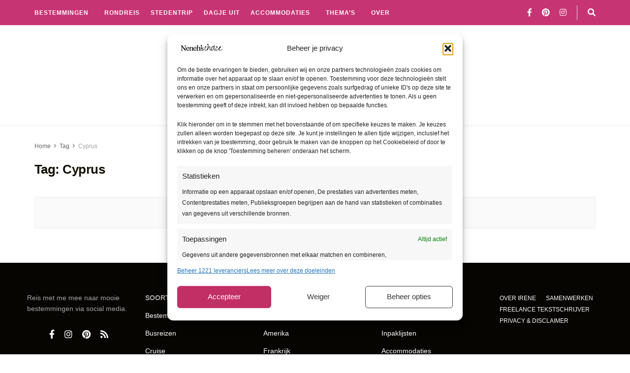

--- FILE ---
content_type: text/html; charset=UTF-8
request_url: https://www.nenehschoice.nl/tag/cyprus/
body_size: 42768
content:
<!doctype html>
<!--[if lt IE 7]> <html class="no-js lt-ie9 lt-ie8 lt-ie7" lang="nl-NL" prefix="og: https://ogp.me/ns#"> <![endif]-->
<!--[if IE 7]>    <html class="no-js lt-ie9 lt-ie8" lang="nl-NL" prefix="og: https://ogp.me/ns#"> <![endif]-->
<!--[if IE 8]>    <html class="no-js lt-ie9" lang="nl-NL" prefix="og: https://ogp.me/ns#"> <![endif]-->
<!--[if IE 9]>    <html class="no-js lt-ie10" lang="nl-NL" prefix="og: https://ogp.me/ns#"> <![endif]-->
<!--[if gt IE 8]><!--> <html class="no-js" lang="nl-NL" prefix="og: https://ogp.me/ns#"> <!--<![endif]-->
<head>
<meta name="google-site-verification" content="PqL_QSgUHd3BQp90gwayEC4Feb84TEfwk8x9ueONZ88" />
<script async src="https://pagead2.googlesyndication.com/pagead/js/adsbygoogle.js?client=ca-pub-9435813541129229"
     crossorigin="anonymous"></script>
    <meta http-equiv="Content-Type" content="text/html; charset=UTF-8" />
    <meta name='viewport' content='width=device-width, initial-scale=1, user-scalable=yes' />
    <link rel="profile" href="http://gmpg.org/xfn/11" />
    <link rel="pingback" href="https://www.nenehschoice.nl/xmlrpc.php" />
    <meta name="theme-color" content="#c73474ff">
             <meta name="msapplication-navbutton-color" content="#c73474ff">
             <meta name="apple-mobile-web-app-status-bar-style" content="#c73474ff"><meta property="og:type" content="website">
<meta property="og:title" content="Cyprus">
<meta property="og:site_name" content="Neneh&amp;#039;s Choice">
<meta property="og:description" content="inspiratie voor grote en kleine avonturen">
<meta property="og:url" content="https://www.nenehschoice.nl/tag/cyprus">
<meta property="og:locale" content="nl_NL">
<meta name="twitter:card" content="summary">
<meta name="twitter:url" content="https://www.nenehschoice.nl/tag/cyprus">
<meta name="twitter:title" content="Cyprus">
<meta name="twitter:description" content="inspiratie voor grote en kleine avonturen">
			<script type="text/javascript">
			  var jnews_ajax_url = '/?ajax-request=jnews'
			</script>
			<script type="text/javascript">;window.jnews=window.jnews||{},window.jnews.library=window.jnews.library||{},window.jnews.library=function(){"use strict";var e=this;e.win=window,e.doc=document,e.noop=function(){},e.globalBody=e.doc.getElementsByTagName("body")[0],e.globalBody=e.globalBody?e.globalBody:e.doc,e.win.jnewsDataStorage=e.win.jnewsDataStorage||{_storage:new WeakMap,put:function(e,t,n){this._storage.has(e)||this._storage.set(e,new Map),this._storage.get(e).set(t,n)},get:function(e,t){return this._storage.get(e).get(t)},has:function(e,t){return this._storage.has(e)&&this._storage.get(e).has(t)},remove:function(e,t){var n=this._storage.get(e).delete(t);return 0===!this._storage.get(e).size&&this._storage.delete(e),n}},e.windowWidth=function(){return e.win.innerWidth||e.docEl.clientWidth||e.globalBody.clientWidth},e.windowHeight=function(){return e.win.innerHeight||e.docEl.clientHeight||e.globalBody.clientHeight},e.requestAnimationFrame=e.win.requestAnimationFrame||e.win.webkitRequestAnimationFrame||e.win.mozRequestAnimationFrame||e.win.msRequestAnimationFrame||window.oRequestAnimationFrame||function(e){return setTimeout(e,1e3/60)},e.cancelAnimationFrame=e.win.cancelAnimationFrame||e.win.webkitCancelAnimationFrame||e.win.webkitCancelRequestAnimationFrame||e.win.mozCancelAnimationFrame||e.win.msCancelRequestAnimationFrame||e.win.oCancelRequestAnimationFrame||function(e){clearTimeout(e)},e.classListSupport="classList"in document.createElement("_"),e.hasClass=e.classListSupport?function(e,t){return e.classList.contains(t)}:function(e,t){return e.className.indexOf(t)>=0},e.addClass=e.classListSupport?function(t,n){e.hasClass(t,n)||t.classList.add(n)}:function(t,n){e.hasClass(t,n)||(t.className+=" "+n)},e.removeClass=e.classListSupport?function(t,n){e.hasClass(t,n)&&t.classList.remove(n)}:function(t,n){e.hasClass(t,n)&&(t.className=t.className.replace(n,""))},e.objKeys=function(e){var t=[];for(var n in e)Object.prototype.hasOwnProperty.call(e,n)&&t.push(n);return t},e.isObjectSame=function(e,t){var n=!0;return JSON.stringify(e)!==JSON.stringify(t)&&(n=!1),n},e.extend=function(){for(var e,t,n,o=arguments[0]||{},i=1,a=arguments.length;i<a;i++)if(null!==(e=arguments[i]))for(t in e)o!==(n=e[t])&&void 0!==n&&(o[t]=n);return o},e.dataStorage=e.win.jnewsDataStorage,e.isVisible=function(e){return 0!==e.offsetWidth&&0!==e.offsetHeight||e.getBoundingClientRect().length},e.getHeight=function(e){return e.offsetHeight||e.clientHeight||e.getBoundingClientRect().height},e.getWidth=function(e){return e.offsetWidth||e.clientWidth||e.getBoundingClientRect().width},e.supportsPassive=!1;try{var t=Object.defineProperty({},"passive",{get:function(){e.supportsPassive=!0}});"createEvent"in e.doc?e.win.addEventListener("test",null,t):"fireEvent"in e.doc&&e.win.attachEvent("test",null)}catch(e){}e.passiveOption=!!e.supportsPassive&&{passive:!0},e.setStorage=function(e,t){e="jnews-"+e;var n={expired:Math.floor(((new Date).getTime()+432e5)/1e3)};t=Object.assign(n,t);localStorage.setItem(e,JSON.stringify(t))},e.getStorage=function(e){e="jnews-"+e;var t=localStorage.getItem(e);return null!==t&&0<t.length?JSON.parse(localStorage.getItem(e)):{}},e.expiredStorage=function(){var t,n="jnews-";for(var o in localStorage)o.indexOf(n)>-1&&"undefined"!==(t=e.getStorage(o.replace(n,""))).expired&&t.expired<Math.floor((new Date).getTime()/1e3)&&localStorage.removeItem(o)},e.addEvents=function(t,n,o){for(var i in n){var a=["touchstart","touchmove"].indexOf(i)>=0&&!o&&e.passiveOption;"createEvent"in e.doc?t.addEventListener(i,n[i],a):"fireEvent"in e.doc&&t.attachEvent("on"+i,n[i])}},e.removeEvents=function(t,n){for(var o in n)"createEvent"in e.doc?t.removeEventListener(o,n[o]):"fireEvent"in e.doc&&t.detachEvent("on"+o,n[o])},e.triggerEvents=function(t,n,o){var i;o=o||{detail:null};return"createEvent"in e.doc?(!(i=e.doc.createEvent("CustomEvent")||new CustomEvent(n)).initCustomEvent||i.initCustomEvent(n,!0,!1,o),void t.dispatchEvent(i)):"fireEvent"in e.doc?((i=e.doc.createEventObject()).eventType=n,void t.fireEvent("on"+i.eventType,i)):void 0},e.getParents=function(t,n){void 0===n&&(n=e.doc);for(var o=[],i=t.parentNode,a=!1;!a;)if(i){var r=i;r.querySelectorAll(n).length?a=!0:(o.push(r),i=r.parentNode)}else o=[],a=!0;return o},e.forEach=function(e,t,n){for(var o=0,i=e.length;o<i;o++)t.call(n,e[o],o)},e.getText=function(e){return e.innerText||e.textContent},e.setText=function(e,t){var n="object"==typeof t?t.innerText||t.textContent:t;e.innerText&&(e.innerText=n),e.textContent&&(e.textContent=n)},e.httpBuildQuery=function(t){return e.objKeys(t).reduce(function t(n){var o=arguments.length>1&&void 0!==arguments[1]?arguments[1]:null;return function(i,a){var r=n[a];a=encodeURIComponent(a);var s=o?"".concat(o,"[").concat(a,"]"):a;return null==r||"function"==typeof r?(i.push("".concat(s,"=")),i):["number","boolean","string"].includes(typeof r)?(i.push("".concat(s,"=").concat(encodeURIComponent(r))),i):(i.push(e.objKeys(r).reduce(t(r,s),[]).join("&")),i)}}(t),[]).join("&")},e.get=function(t,n,o,i){return o="function"==typeof o?o:e.noop,e.ajax("GET",t,n,o,i)},e.post=function(t,n,o,i){return o="function"==typeof o?o:e.noop,e.ajax("POST",t,n,o,i)},e.ajax=function(t,n,o,i,a){var r=new XMLHttpRequest,s=n,c=e.httpBuildQuery(o);if(t=-1!=["GET","POST"].indexOf(t)?t:"GET",r.open(t,s+("GET"==t?"?"+c:""),!0),"POST"==t&&r.setRequestHeader("Content-type","application/x-www-form-urlencoded"),r.setRequestHeader("X-Requested-With","XMLHttpRequest"),r.onreadystatechange=function(){4===r.readyState&&200<=r.status&&300>r.status&&"function"==typeof i&&i.call(void 0,r.response)},void 0!==a&&!a){return{xhr:r,send:function(){r.send("POST"==t?c:null)}}}return r.send("POST"==t?c:null),{xhr:r}},e.scrollTo=function(t,n,o){function i(e,t,n){this.start=this.position(),this.change=e-this.start,this.currentTime=0,this.increment=20,this.duration=void 0===n?500:n,this.callback=t,this.finish=!1,this.animateScroll()}return Math.easeInOutQuad=function(e,t,n,o){return(e/=o/2)<1?n/2*e*e+t:-n/2*(--e*(e-2)-1)+t},i.prototype.stop=function(){this.finish=!0},i.prototype.move=function(t){e.doc.documentElement.scrollTop=t,e.globalBody.parentNode.scrollTop=t,e.globalBody.scrollTop=t},i.prototype.position=function(){return e.doc.documentElement.scrollTop||e.globalBody.parentNode.scrollTop||e.globalBody.scrollTop},i.prototype.animateScroll=function(){this.currentTime+=this.increment;var t=Math.easeInOutQuad(this.currentTime,this.start,this.change,this.duration);this.move(t),this.currentTime<this.duration&&!this.finish?e.requestAnimationFrame.call(e.win,this.animateScroll.bind(this)):this.callback&&"function"==typeof this.callback&&this.callback()},new i(t,n,o)},e.unwrap=function(t){var n,o=t;e.forEach(t,(function(e,t){n?n+=e:n=e})),o.replaceWith(n)},e.performance={start:function(e){performance.mark(e+"Start")},stop:function(e){performance.mark(e+"End"),performance.measure(e,e+"Start",e+"End")}},e.fps=function(){var t=0,n=0,o=0;!function(){var i=t=0,a=0,r=0,s=document.getElementById("fpsTable"),c=function(t){void 0===document.getElementsByTagName("body")[0]?e.requestAnimationFrame.call(e.win,(function(){c(t)})):document.getElementsByTagName("body")[0].appendChild(t)};null===s&&((s=document.createElement("div")).style.position="fixed",s.style.top="120px",s.style.left="10px",s.style.width="100px",s.style.height="20px",s.style.border="1px solid black",s.style.fontSize="11px",s.style.zIndex="100000",s.style.backgroundColor="white",s.id="fpsTable",c(s));var l=function(){o++,n=Date.now(),(a=(o/(r=(n-t)/1e3)).toPrecision(2))!=i&&(i=a,s.innerHTML=i+"fps"),1<r&&(t=n,o=0),e.requestAnimationFrame.call(e.win,l)};l()}()},e.instr=function(e,t){for(var n=0;n<t.length;n++)if(-1!==e.toLowerCase().indexOf(t[n].toLowerCase()))return!0},e.winLoad=function(t,n){function o(o){if("complete"===e.doc.readyState||"interactive"===e.doc.readyState)return!o||n?setTimeout(t,n||1):t(o),1}o()||e.addEvents(e.win,{load:o})},e.docReady=function(t,n){function o(o){if("complete"===e.doc.readyState||"interactive"===e.doc.readyState)return!o||n?setTimeout(t,n||1):t(o),1}o()||e.addEvents(e.doc,{DOMContentLoaded:o})},e.fireOnce=function(){e.docReady((function(){e.assets=e.assets||[],e.assets.length&&(e.boot(),e.load_assets())}),50)},e.boot=function(){e.length&&e.doc.querySelectorAll("style[media]").forEach((function(e){"not all"==e.getAttribute("media")&&e.removeAttribute("media")}))},e.create_js=function(t,n){var o=e.doc.createElement("script");switch(o.setAttribute("src",t),n){case"defer":o.setAttribute("defer",!0);break;case"async":o.setAttribute("async",!0);break;case"deferasync":o.setAttribute("defer",!0),o.setAttribute("async",!0)}e.globalBody.appendChild(o)},e.load_assets=function(){"object"==typeof e.assets&&e.forEach(e.assets.slice(0),(function(t,n){var o="";t.defer&&(o+="defer"),t.async&&(o+="async"),e.create_js(t.url,o);var i=e.assets.indexOf(t);i>-1&&e.assets.splice(i,1)})),e.assets=jnewsoption.au_scripts=window.jnewsads=[]},e.setCookie=function(e,t,n){var o="";if(n){var i=new Date;i.setTime(i.getTime()+24*n*60*60*1e3),o="; expires="+i.toUTCString()}document.cookie=e+"="+(t||"")+o+"; path=/"},e.getCookie=function(e){for(var t=e+"=",n=document.cookie.split(";"),o=0;o<n.length;o++){for(var i=n[o];" "==i.charAt(0);)i=i.substring(1,i.length);if(0==i.indexOf(t))return i.substring(t.length,i.length)}return null},e.eraseCookie=function(e){document.cookie=e+"=; Path=/; Expires=Thu, 01 Jan 1970 00:00:01 GMT;"},e.docReady((function(){e.globalBody=e.globalBody==e.doc?e.doc.getElementsByTagName("body")[0]:e.globalBody,e.globalBody=e.globalBody?e.globalBody:e.doc})),e.winLoad((function(){e.winLoad((function(){var t=!1;if(void 0!==window.jnewsadmin)if(void 0!==window.file_version_checker){var n=e.objKeys(window.file_version_checker);n.length?n.forEach((function(e){t||"10.0.4"===window.file_version_checker[e]||(t=!0)})):t=!0}else t=!0;t&&(window.jnewsHelper.getMessage(),window.jnewsHelper.getNotice())}),2500)}))},window.jnews.library=new window.jnews.library;</script>
<!-- Search Engine Optimization door Rank Math - https://rankmath.com/ -->
<title>Cyprus</title>
<link data-rocket-prefetch href="https://a.mailmunch.co" rel="dns-prefetch">
<link data-rocket-prefetch href="https://tm.tradetracker.net" rel="dns-prefetch">
<link data-rocket-prefetch href="https://www.googletagmanager.com" rel="dns-prefetch">
<link data-rocket-prefetch href="https://scripts.stay22.com" rel="dns-prefetch">
<link data-rocket-prefetch href="https://fonts.googleapis.com" rel="dns-prefetch">
<link data-rocket-prefetch href="https://pagead2.googlesyndication.com" rel="dns-prefetch">
<link data-rocket-prefetch href="https://widget.getyourguide.com" rel="dns-prefetch"><link rel="preload" data-rocket-preload as="image" href="https://spcdn.shortpixel.ai/spio/ret_img,q_cdnize,to_auto,s_webp:avif/www.nenehschoice.nl/wp-content/uploads/2025/03/nenehs-logo-subtext.png" imagesrcset="https://spcdn.shortpixel.ai/spio/ret_img,q_cdnize,to_auto,s_webp:avif/www.nenehschoice.nl/wp-content/uploads/2025/03/nenehs-logo-subtext.png 1x, https://spcdn.shortpixel.ai/spio/ret_img,q_cdnize,to_auto,s_webp:avif/www.nenehschoice.nl/wp-content/uploads/2025/03/logo-black.png 2x" imagesizes="" fetchpriority="high">
<meta name="robots" content="follow, index, max-snippet:-1, max-video-preview:-1, max-image-preview:large"/>
<link rel="canonical" href="https://www.nenehschoice.nl/tag/cyprus/" />
<meta property="og:locale" content="nl_NL" />
<meta property="og:type" content="article" />
<meta property="og:title" content="Cyprus" />
<meta property="og:url" content="https://www.nenehschoice.nl/tag/cyprus/" />
<meta property="og:site_name" content="Neneh&#039;s Choice" />
<meta property="article:publisher" content="https://www.facebook.com/nenehschoice/" />
<meta name="twitter:card" content="summary_large_image" />
<meta name="twitter:title" content="Cyprus" />
<script type="application/ld+json" class="rank-math-schema">{"@context":"https://schema.org","@graph":[{"@type":"Person","@id":"https://www.nenehschoice.nl/#person","name":"Neneh\\'s Choice","sameAs":["https://www.facebook.com/nenehschoice/","https://www.instagram.com/_n_e_n_e_h_/","https://www.linkedin.com/in/irene-hummel-42366aba/","https://nl.pinterest.com/hummel2700/"]},{"@type":"WebSite","@id":"https://www.nenehschoice.nl/#website","url":"https://www.nenehschoice.nl","name":"Neneh's Choice","publisher":{"@id":"https://www.nenehschoice.nl/#person"},"inLanguage":"nl-NL"},{"@type":"BreadcrumbList","@id":"https://www.nenehschoice.nl/tag/cyprus/#breadcrumb","itemListElement":[{"@type":"ListItem","position":"1","item":{"@id":"https://www.nenehschoice.nl","name":"Home"}},{"@type":"ListItem","position":"2","item":{"@id":"https://www.nenehschoice.nl/tag/cyprus/","name":"Cyprus"}}]},{"@type":"CollectionPage","@id":"https://www.nenehschoice.nl/tag/cyprus/#webpage","url":"https://www.nenehschoice.nl/tag/cyprus/","name":"Cyprus","isPartOf":{"@id":"https://www.nenehschoice.nl/#website"},"inLanguage":"nl-NL","breadcrumb":{"@id":"https://www.nenehschoice.nl/tag/cyprus/#breadcrumb"}}]}</script>
<!-- /Rank Math WordPress SEO plugin -->

<link rel='dns-prefetch' href='//fonts.googleapis.com' />
<link rel='preconnect' href='https://fonts.gstatic.com' />
<link rel="alternate" type="application/rss+xml" title="Neneh&#039;s Choice &raquo; feed" href="https://www.nenehschoice.nl/feed/" />
<link rel="alternate" type="application/rss+xml" title="Neneh&#039;s Choice &raquo; reacties feed" href="https://www.nenehschoice.nl/comments/feed/" />
<link rel="alternate" type="application/rss+xml" title="Neneh&#039;s Choice &raquo; Cyprus tag feed" href="https://www.nenehschoice.nl/tag/cyprus/feed/" />
<style id='wp-img-auto-sizes-contain-inline-css' type='text/css'>
img:is([sizes=auto i],[sizes^="auto," i]){contain-intrinsic-size:3000px 1500px}
/*# sourceURL=wp-img-auto-sizes-contain-inline-css */
</style>
<style id='wp-emoji-styles-inline-css' type='text/css'>

	img.wp-smiley, img.emoji {
		display: inline !important;
		border: none !important;
		box-shadow: none !important;
		height: 1em !important;
		width: 1em !important;
		margin: 0 0.07em !important;
		vertical-align: -0.1em !important;
		background: none !important;
		padding: 0 !important;
	}
/*# sourceURL=wp-emoji-styles-inline-css */
</style>
<link rel='stylesheet' id='wp-block-library-css' href='https://www.nenehschoice.nl/wp-includes/css/dist/block-library/style.min.css?ver=6.9' type='text/css' media='all' />
<style id='global-styles-inline-css' type='text/css'>
:root{--wp--preset--aspect-ratio--square: 1;--wp--preset--aspect-ratio--4-3: 4/3;--wp--preset--aspect-ratio--3-4: 3/4;--wp--preset--aspect-ratio--3-2: 3/2;--wp--preset--aspect-ratio--2-3: 2/3;--wp--preset--aspect-ratio--16-9: 16/9;--wp--preset--aspect-ratio--9-16: 9/16;--wp--preset--color--black: #000000;--wp--preset--color--cyan-bluish-gray: #abb8c3;--wp--preset--color--white: #ffffff;--wp--preset--color--pale-pink: #f78da7;--wp--preset--color--vivid-red: #cf2e2e;--wp--preset--color--luminous-vivid-orange: #ff6900;--wp--preset--color--luminous-vivid-amber: #fcb900;--wp--preset--color--light-green-cyan: #7bdcb5;--wp--preset--color--vivid-green-cyan: #00d084;--wp--preset--color--pale-cyan-blue: #8ed1fc;--wp--preset--color--vivid-cyan-blue: #0693e3;--wp--preset--color--vivid-purple: #9b51e0;--wp--preset--gradient--vivid-cyan-blue-to-vivid-purple: linear-gradient(135deg,rgb(6,147,227) 0%,rgb(155,81,224) 100%);--wp--preset--gradient--light-green-cyan-to-vivid-green-cyan: linear-gradient(135deg,rgb(122,220,180) 0%,rgb(0,208,130) 100%);--wp--preset--gradient--luminous-vivid-amber-to-luminous-vivid-orange: linear-gradient(135deg,rgb(252,185,0) 0%,rgb(255,105,0) 100%);--wp--preset--gradient--luminous-vivid-orange-to-vivid-red: linear-gradient(135deg,rgb(255,105,0) 0%,rgb(207,46,46) 100%);--wp--preset--gradient--very-light-gray-to-cyan-bluish-gray: linear-gradient(135deg,rgb(238,238,238) 0%,rgb(169,184,195) 100%);--wp--preset--gradient--cool-to-warm-spectrum: linear-gradient(135deg,rgb(74,234,220) 0%,rgb(151,120,209) 20%,rgb(207,42,186) 40%,rgb(238,44,130) 60%,rgb(251,105,98) 80%,rgb(254,248,76) 100%);--wp--preset--gradient--blush-light-purple: linear-gradient(135deg,rgb(255,206,236) 0%,rgb(152,150,240) 100%);--wp--preset--gradient--blush-bordeaux: linear-gradient(135deg,rgb(254,205,165) 0%,rgb(254,45,45) 50%,rgb(107,0,62) 100%);--wp--preset--gradient--luminous-dusk: linear-gradient(135deg,rgb(255,203,112) 0%,rgb(199,81,192) 50%,rgb(65,88,208) 100%);--wp--preset--gradient--pale-ocean: linear-gradient(135deg,rgb(255,245,203) 0%,rgb(182,227,212) 50%,rgb(51,167,181) 100%);--wp--preset--gradient--electric-grass: linear-gradient(135deg,rgb(202,248,128) 0%,rgb(113,206,126) 100%);--wp--preset--gradient--midnight: linear-gradient(135deg,rgb(2,3,129) 0%,rgb(40,116,252) 100%);--wp--preset--font-size--small: 13px;--wp--preset--font-size--medium: 20px;--wp--preset--font-size--large: 36px;--wp--preset--font-size--x-large: 42px;--wp--preset--spacing--20: 0.44rem;--wp--preset--spacing--30: 0.67rem;--wp--preset--spacing--40: 1rem;--wp--preset--spacing--50: 1.5rem;--wp--preset--spacing--60: 2.25rem;--wp--preset--spacing--70: 3.38rem;--wp--preset--spacing--80: 5.06rem;--wp--preset--shadow--natural: 6px 6px 9px rgba(0, 0, 0, 0.2);--wp--preset--shadow--deep: 12px 12px 50px rgba(0, 0, 0, 0.4);--wp--preset--shadow--sharp: 6px 6px 0px rgba(0, 0, 0, 0.2);--wp--preset--shadow--outlined: 6px 6px 0px -3px rgb(255, 255, 255), 6px 6px rgb(0, 0, 0);--wp--preset--shadow--crisp: 6px 6px 0px rgb(0, 0, 0);}:where(.is-layout-flex){gap: 0.5em;}:where(.is-layout-grid){gap: 0.5em;}body .is-layout-flex{display: flex;}.is-layout-flex{flex-wrap: wrap;align-items: center;}.is-layout-flex > :is(*, div){margin: 0;}body .is-layout-grid{display: grid;}.is-layout-grid > :is(*, div){margin: 0;}:where(.wp-block-columns.is-layout-flex){gap: 2em;}:where(.wp-block-columns.is-layout-grid){gap: 2em;}:where(.wp-block-post-template.is-layout-flex){gap: 1.25em;}:where(.wp-block-post-template.is-layout-grid){gap: 1.25em;}.has-black-color{color: var(--wp--preset--color--black) !important;}.has-cyan-bluish-gray-color{color: var(--wp--preset--color--cyan-bluish-gray) !important;}.has-white-color{color: var(--wp--preset--color--white) !important;}.has-pale-pink-color{color: var(--wp--preset--color--pale-pink) !important;}.has-vivid-red-color{color: var(--wp--preset--color--vivid-red) !important;}.has-luminous-vivid-orange-color{color: var(--wp--preset--color--luminous-vivid-orange) !important;}.has-luminous-vivid-amber-color{color: var(--wp--preset--color--luminous-vivid-amber) !important;}.has-light-green-cyan-color{color: var(--wp--preset--color--light-green-cyan) !important;}.has-vivid-green-cyan-color{color: var(--wp--preset--color--vivid-green-cyan) !important;}.has-pale-cyan-blue-color{color: var(--wp--preset--color--pale-cyan-blue) !important;}.has-vivid-cyan-blue-color{color: var(--wp--preset--color--vivid-cyan-blue) !important;}.has-vivid-purple-color{color: var(--wp--preset--color--vivid-purple) !important;}.has-black-background-color{background-color: var(--wp--preset--color--black) !important;}.has-cyan-bluish-gray-background-color{background-color: var(--wp--preset--color--cyan-bluish-gray) !important;}.has-white-background-color{background-color: var(--wp--preset--color--white) !important;}.has-pale-pink-background-color{background-color: var(--wp--preset--color--pale-pink) !important;}.has-vivid-red-background-color{background-color: var(--wp--preset--color--vivid-red) !important;}.has-luminous-vivid-orange-background-color{background-color: var(--wp--preset--color--luminous-vivid-orange) !important;}.has-luminous-vivid-amber-background-color{background-color: var(--wp--preset--color--luminous-vivid-amber) !important;}.has-light-green-cyan-background-color{background-color: var(--wp--preset--color--light-green-cyan) !important;}.has-vivid-green-cyan-background-color{background-color: var(--wp--preset--color--vivid-green-cyan) !important;}.has-pale-cyan-blue-background-color{background-color: var(--wp--preset--color--pale-cyan-blue) !important;}.has-vivid-cyan-blue-background-color{background-color: var(--wp--preset--color--vivid-cyan-blue) !important;}.has-vivid-purple-background-color{background-color: var(--wp--preset--color--vivid-purple) !important;}.has-black-border-color{border-color: var(--wp--preset--color--black) !important;}.has-cyan-bluish-gray-border-color{border-color: var(--wp--preset--color--cyan-bluish-gray) !important;}.has-white-border-color{border-color: var(--wp--preset--color--white) !important;}.has-pale-pink-border-color{border-color: var(--wp--preset--color--pale-pink) !important;}.has-vivid-red-border-color{border-color: var(--wp--preset--color--vivid-red) !important;}.has-luminous-vivid-orange-border-color{border-color: var(--wp--preset--color--luminous-vivid-orange) !important;}.has-luminous-vivid-amber-border-color{border-color: var(--wp--preset--color--luminous-vivid-amber) !important;}.has-light-green-cyan-border-color{border-color: var(--wp--preset--color--light-green-cyan) !important;}.has-vivid-green-cyan-border-color{border-color: var(--wp--preset--color--vivid-green-cyan) !important;}.has-pale-cyan-blue-border-color{border-color: var(--wp--preset--color--pale-cyan-blue) !important;}.has-vivid-cyan-blue-border-color{border-color: var(--wp--preset--color--vivid-cyan-blue) !important;}.has-vivid-purple-border-color{border-color: var(--wp--preset--color--vivid-purple) !important;}.has-vivid-cyan-blue-to-vivid-purple-gradient-background{background: var(--wp--preset--gradient--vivid-cyan-blue-to-vivid-purple) !important;}.has-light-green-cyan-to-vivid-green-cyan-gradient-background{background: var(--wp--preset--gradient--light-green-cyan-to-vivid-green-cyan) !important;}.has-luminous-vivid-amber-to-luminous-vivid-orange-gradient-background{background: var(--wp--preset--gradient--luminous-vivid-amber-to-luminous-vivid-orange) !important;}.has-luminous-vivid-orange-to-vivid-red-gradient-background{background: var(--wp--preset--gradient--luminous-vivid-orange-to-vivid-red) !important;}.has-very-light-gray-to-cyan-bluish-gray-gradient-background{background: var(--wp--preset--gradient--very-light-gray-to-cyan-bluish-gray) !important;}.has-cool-to-warm-spectrum-gradient-background{background: var(--wp--preset--gradient--cool-to-warm-spectrum) !important;}.has-blush-light-purple-gradient-background{background: var(--wp--preset--gradient--blush-light-purple) !important;}.has-blush-bordeaux-gradient-background{background: var(--wp--preset--gradient--blush-bordeaux) !important;}.has-luminous-dusk-gradient-background{background: var(--wp--preset--gradient--luminous-dusk) !important;}.has-pale-ocean-gradient-background{background: var(--wp--preset--gradient--pale-ocean) !important;}.has-electric-grass-gradient-background{background: var(--wp--preset--gradient--electric-grass) !important;}.has-midnight-gradient-background{background: var(--wp--preset--gradient--midnight) !important;}.has-small-font-size{font-size: var(--wp--preset--font-size--small) !important;}.has-medium-font-size{font-size: var(--wp--preset--font-size--medium) !important;}.has-large-font-size{font-size: var(--wp--preset--font-size--large) !important;}.has-x-large-font-size{font-size: var(--wp--preset--font-size--x-large) !important;}
/*# sourceURL=global-styles-inline-css */
</style>

<style id='classic-theme-styles-inline-css' type='text/css'>
/*! This file is auto-generated */
.wp-block-button__link{color:#fff;background-color:#32373c;border-radius:9999px;box-shadow:none;text-decoration:none;padding:calc(.667em + 2px) calc(1.333em + 2px);font-size:1.125em}.wp-block-file__button{background:#32373c;color:#fff;text-decoration:none}
/*# sourceURL=/wp-includes/css/classic-themes.min.css */
</style>
<link rel='stylesheet' id='mediaelement-css' href='https://www.nenehschoice.nl/wp-includes/js/mediaelement/mediaelementplayer-legacy.min.css?ver=4.2.17' type='text/css' media='all' />
<link rel='stylesheet' id='wp-mediaelement-css' href='https://www.nenehschoice.nl/wp-includes/js/mediaelement/wp-mediaelement.min.css?ver=6.9' type='text/css' media='all' />
<link data-minify="1" rel='stylesheet' id='view_editor_gutenberg_frontend_assets-css' href='https://www.nenehschoice.nl/wp-content/cache/min/1/wp-content/plugins/wp-views/public/css/views-frontend.css?ver=1769650320' type='text/css' media='all' />
<style id='view_editor_gutenberg_frontend_assets-inline-css' type='text/css'>
.wpv-sort-list-dropdown.wpv-sort-list-dropdown-style-default > span.wpv-sort-list,.wpv-sort-list-dropdown.wpv-sort-list-dropdown-style-default .wpv-sort-list-item {border-color: #cdcdcd;}.wpv-sort-list-dropdown.wpv-sort-list-dropdown-style-default .wpv-sort-list-item a {color: #444;background-color: #fff;}.wpv-sort-list-dropdown.wpv-sort-list-dropdown-style-default a:hover,.wpv-sort-list-dropdown.wpv-sort-list-dropdown-style-default a:focus {color: #000;background-color: #eee;}.wpv-sort-list-dropdown.wpv-sort-list-dropdown-style-default .wpv-sort-list-item.wpv-sort-list-current a {color: #000;background-color: #eee;}
.wpv-sort-list-dropdown.wpv-sort-list-dropdown-style-default > span.wpv-sort-list,.wpv-sort-list-dropdown.wpv-sort-list-dropdown-style-default .wpv-sort-list-item {border-color: #cdcdcd;}.wpv-sort-list-dropdown.wpv-sort-list-dropdown-style-default .wpv-sort-list-item a {color: #444;background-color: #fff;}.wpv-sort-list-dropdown.wpv-sort-list-dropdown-style-default a:hover,.wpv-sort-list-dropdown.wpv-sort-list-dropdown-style-default a:focus {color: #000;background-color: #eee;}.wpv-sort-list-dropdown.wpv-sort-list-dropdown-style-default .wpv-sort-list-item.wpv-sort-list-current a {color: #000;background-color: #eee;}.wpv-sort-list-dropdown.wpv-sort-list-dropdown-style-grey > span.wpv-sort-list,.wpv-sort-list-dropdown.wpv-sort-list-dropdown-style-grey .wpv-sort-list-item {border-color: #cdcdcd;}.wpv-sort-list-dropdown.wpv-sort-list-dropdown-style-grey .wpv-sort-list-item a {color: #444;background-color: #eeeeee;}.wpv-sort-list-dropdown.wpv-sort-list-dropdown-style-grey a:hover,.wpv-sort-list-dropdown.wpv-sort-list-dropdown-style-grey a:focus {color: #000;background-color: #e5e5e5;}.wpv-sort-list-dropdown.wpv-sort-list-dropdown-style-grey .wpv-sort-list-item.wpv-sort-list-current a {color: #000;background-color: #e5e5e5;}
.wpv-sort-list-dropdown.wpv-sort-list-dropdown-style-default > span.wpv-sort-list,.wpv-sort-list-dropdown.wpv-sort-list-dropdown-style-default .wpv-sort-list-item {border-color: #cdcdcd;}.wpv-sort-list-dropdown.wpv-sort-list-dropdown-style-default .wpv-sort-list-item a {color: #444;background-color: #fff;}.wpv-sort-list-dropdown.wpv-sort-list-dropdown-style-default a:hover,.wpv-sort-list-dropdown.wpv-sort-list-dropdown-style-default a:focus {color: #000;background-color: #eee;}.wpv-sort-list-dropdown.wpv-sort-list-dropdown-style-default .wpv-sort-list-item.wpv-sort-list-current a {color: #000;background-color: #eee;}.wpv-sort-list-dropdown.wpv-sort-list-dropdown-style-grey > span.wpv-sort-list,.wpv-sort-list-dropdown.wpv-sort-list-dropdown-style-grey .wpv-sort-list-item {border-color: #cdcdcd;}.wpv-sort-list-dropdown.wpv-sort-list-dropdown-style-grey .wpv-sort-list-item a {color: #444;background-color: #eeeeee;}.wpv-sort-list-dropdown.wpv-sort-list-dropdown-style-grey a:hover,.wpv-sort-list-dropdown.wpv-sort-list-dropdown-style-grey a:focus {color: #000;background-color: #e5e5e5;}.wpv-sort-list-dropdown.wpv-sort-list-dropdown-style-grey .wpv-sort-list-item.wpv-sort-list-current a {color: #000;background-color: #e5e5e5;}.wpv-sort-list-dropdown.wpv-sort-list-dropdown-style-blue > span.wpv-sort-list,.wpv-sort-list-dropdown.wpv-sort-list-dropdown-style-blue .wpv-sort-list-item {border-color: #0099cc;}.wpv-sort-list-dropdown.wpv-sort-list-dropdown-style-blue .wpv-sort-list-item a {color: #444;background-color: #cbddeb;}.wpv-sort-list-dropdown.wpv-sort-list-dropdown-style-blue a:hover,.wpv-sort-list-dropdown.wpv-sort-list-dropdown-style-blue a:focus {color: #000;background-color: #95bedd;}.wpv-sort-list-dropdown.wpv-sort-list-dropdown-style-blue .wpv-sort-list-item.wpv-sort-list-current a {color: #000;background-color: #95bedd;}
/*# sourceURL=view_editor_gutenberg_frontend_assets-inline-css */
</style>
<link rel='stylesheet' id='buy-me-a-coffee-css' href='https://www.nenehschoice.nl/wp-content/plugins/buymeacoffee/public/css/buy-me-a-coffee-public.css?ver=4.4.2' type='text/css' media='all' />
<link data-minify="1" rel='stylesheet' id='wpa-css-css' href='https://www.nenehschoice.nl/wp-content/cache/min/1/wp-content/plugins/honeypot/includes/css/wpa.css?ver=1769650320' type='text/css' media='all' />
<link rel='stylesheet' id='cmplz-general-css' href='https://www.nenehschoice.nl/wp-content/plugins/complianz-gdpr-premium/assets/css/cookieblocker.min.css?ver=1762390388' type='text/css' media='all' />
<link data-minify="1" rel='stylesheet' id='extendify-utility-styles-css' href='https://www.nenehschoice.nl/wp-content/cache/min/1/wp-content/plugins/extendify/public/build/utility-minimum.css?ver=1769650320' type='text/css' media='all' />
<link data-minify="1" rel='stylesheet' id='js_composer_front-css' href='https://www.nenehschoice.nl/wp-content/cache/min/1/wp-content/plugins/js_composer/assets/css/js_composer.min.css?ver=1769650320' type='text/css' media='all' />
<link data-minify="1" rel='stylesheet' id='toolset_bootstrap_styles-css' href='https://www.nenehschoice.nl/wp-content/cache/min/1/wp-content/plugins/wp-views/vendor/toolset/toolset-common/res/lib/bootstrap3/css/bootstrap.css?ver=1769650320' type='text/css' media='screen' />
<link rel='stylesheet' id='jeg_customizer_font-css' href='//fonts.googleapis.com/css?family=Playfair+Display%3Aregular&#038;display=swap&#038;ver=1.3.2' type='text/css' media='all' />
<link data-minify="1" rel='stylesheet' id='tablepress-default-css' href='https://www.nenehschoice.nl/wp-content/cache/min/1/wp-content/plugins/tablepress/css/build/default.css?ver=1769650320' type='text/css' media='all' />
<link data-minify="1" rel='stylesheet' id='font-awesome-v4shim-css' href='https://www.nenehschoice.nl/wp-content/cache/min/1/wp-content/plugins/wp-views/vendor/toolset/toolset-common/res/lib/font-awesome/css/v4-shims.css?ver=1769650320' type='text/css' media='screen' />
<link data-minify="1" rel='stylesheet' id='font-awesome-css' href='https://www.nenehschoice.nl/wp-content/cache/min/1/wp-content/plugins/wp-views/vendor/toolset/toolset-common/res/lib/font-awesome/css/all.css?ver=1769650320' type='text/css' media='screen' />
<link data-minify="1" rel='stylesheet' id='jnews-frontend-css' href='https://www.nenehschoice.nl/wp-content/cache/min/1/wp-content/themes/jnews/assets/dist/frontend.min.css?ver=1769650320' type='text/css' media='all' />
<link data-minify="1" rel='stylesheet' id='jnews-js-composer-css' href='https://www.nenehschoice.nl/wp-content/cache/min/1/wp-content/themes/jnews/assets/css/js-composer-frontend.css?ver=1769650320' type='text/css' media='all' />
<link rel='stylesheet' id='jnews-style-css' href='https://www.nenehschoice.nl/wp-content/themes/jnews/style.css?ver=12.0.3' type='text/css' media='all' />
<link data-minify="1" rel='stylesheet' id='jnews-darkmode-css' href='https://www.nenehschoice.nl/wp-content/cache/min/1/wp-content/themes/jnews/assets/css/darkmode.css?ver=1769650320' type='text/css' media='all' />
<link data-minify="1" rel='stylesheet' id='jnews-scheme-css' href='https://www.nenehschoice.nl/wp-content/cache/min/1/wp-content/uploads/jnews/scheme.css?ver=1769650320' type='text/css' media='all' />
<script data-minify="1" type="text/javascript" src="https://www.nenehschoice.nl/wp-content/cache/min/1/wp-content/plugins/wp-views/vendor/toolset/common-es/public/toolset-common-es-frontend.js?ver=1769650320" id="toolset-common-es-frontend-js"></script>
<script data-minify="1" type="text/javascript" src="https://www.nenehschoice.nl/wp-content/cache/min/1/wp-content/plugins/complianz-gdpr-premium/pro/tcf-stub/build/index.js?ver=1769650320" id="cmplz-tcf-stub-js"></script>
<script type="text/javascript" src="https://www.nenehschoice.nl/wp-includes/js/jquery/jquery.min.js?ver=3.7.1" id="jquery-core-js"></script>
<script type="text/javascript" src="https://www.nenehschoice.nl/wp-includes/js/jquery/jquery-migrate.min.js?ver=3.4.1" id="jquery-migrate-js"></script>
<script data-minify="1" type="text/javascript" src="https://www.nenehschoice.nl/wp-content/cache/min/1/wp-content/plugins/buymeacoffee/public/js/buy-me-a-coffee-public.js?ver=1769650320" id="buy-me-a-coffee-js"></script>
<script type="text/javascript" id="cmplz-tcf-js-extra">
/* <![CDATA[ */
var cmplz_tcf = {"cmp_url":"https://www.nenehschoice.nl/wp-content/uploads/complianz/","retention_string":"Retentie in dagen","undeclared_string":"Niet opgegeven","isServiceSpecific":"1","excludedVendors":{"15":15,"66":66,"119":119,"139":139,"141":141,"174":174,"192":192,"262":262,"375":375,"377":377,"387":387,"427":427,"435":435,"512":512,"527":527,"569":569,"581":581,"587":587,"626":626,"644":644,"667":667,"713":713,"733":733,"736":736,"748":748,"776":776,"806":806,"822":822,"836":836,"856":856,"879":879,"882":882,"888":888,"909":909,"970":970,"986":986,"1015":1015,"1018":1018,"1022":1022,"1039":1039,"1078":1078,"1079":1079,"1094":1094,"1149":1149,"1156":1156,"1167":1167,"1173":1173,"1199":1199,"1211":1211,"1216":1216,"1252":1252,"1263":1263,"1294":1294,"1298":1298,"1305":1305,"1342":1342,"1343":1343,"1355":1355,"1365":1365,"1366":1366,"1368":1368,"1371":1371,"1373":1373,"1391":1391,"1405":1405,"1418":1418,"1423":1423,"1425":1425,"1440":1440,"1442":1442,"1482":1482,"1492":1492,"1496":1496},"purposes":[1,2,3,4,5,6,7,8,9,10,11],"specialPurposes":[1,2,3],"features":[1,2,3],"specialFeatures":[],"publisherCountryCode":"NL","lspact":"N","ccpa_applies":"","ac_mode":"1","debug":"","prefix":"cmplz_"};
//# sourceURL=cmplz-tcf-js-extra
/* ]]> */
</script>
<script data-minify="1" defer type="text/javascript" src="https://www.nenehschoice.nl/wp-content/cache/min/1/wp-content/plugins/complianz-gdpr-premium/pro/tcf/build/index.js?ver=1769650320" id="cmplz-tcf-js"></script>
<script data-minify="1" type="text/javascript" src="https://www.nenehschoice.nl/wp-content/cache/min/1/wp-content/uploads/jnews/gtag/gtag.js?ver=1769650320" id="jnews-google-tag-manager-js" defer></script>
<script type="text/javascript" id="jnews-google-tag-manager-js-after">
/* <![CDATA[ */
				window.addEventListener('DOMContentLoaded', function() {
					(function() {
						window.dataLayer = window.dataLayer || [];
						function gtag(){dataLayer.push(arguments);}
						gtag('js', new Date());
						gtag('config', 'G-YTM1KKVZWB');
					})();
				});
				
//# sourceURL=jnews-google-tag-manager-js-after
/* ]]> */
</script>
<script></script><link rel="https://api.w.org/" href="https://www.nenehschoice.nl/wp-json/" /><link rel="alternate" title="JSON" type="application/json" href="https://www.nenehschoice.nl/wp-json/wp/v2/tags/3581" /><link rel="EditURI" type="application/rsd+xml" title="RSD" href="https://www.nenehschoice.nl/xmlrpc.php?rsd" />
<meta name="generator" content="WordPress 6.9" />
        <script data-minify="1" data-name="BMC-Widget" src="https://www.nenehschoice.nl/wp-content/cache/min/1/1.0.0/widget.prod.min.js?ver=1769650320" data-id="neneh" data-description=" " data-message=" " data-color="#FF813F" data-position=" " data-x_margin=" " data-y_margin=" ">
        </script>
        <meta name="google-site-verification" content="PqL_QSgUHd3BQp90gwayEC4Feb84TEfwk8x9ueONZ88" />
<script async src="https://pagead2.googlesyndication.com/pagead/js/adsbygoogle.js?client=ca-pub-9435813541129229"
     crossorigin="anonymous"></script>
<script>
  (function (s, t, a, y, twenty, two) {
    s.Stay22 = s.Stay22 || {};
    s.Stay22.params = { lmaID: '6848513198830028260118db' };
    twenty = t.createElement(a);
    two = t.getElementsByTagName(a)[0];
    twenty.async = 1;
    twenty.src = y;
    two.parentNode.insertBefore(twenty, two);
  })(window, document, 'script', 'https://scripts.stay22.com/letmeallez.js');
</script>
<!-- Google Tag Manager -->
<script>(function(w,d,s,l,i){w[l]=w[l]||[];w[l].push({'gtm.start':
new Date().getTime(),event:'gtm.js'});var f=d.getElementsByTagName(s)[0],
j=d.createElement(s),dl=l!='dataLayer'?'&l='+l:'';j.async=true;j.src=
'https://www.googletagmanager.com/gtm.js?id='+i+dl;f.parentNode.insertBefore(j,f);
})(window,document,'script','dataLayer','GTM-N57W93KJ');</script>
<!-- End Google Tag Manager -->
	<script async src="https://pagead2.googlesyndication.com/pagead/js/adsbygoogle.js?client=ca-pub-9435813541129229"
     crossorigin="anonymous"></script>
	<!-- GetYourGuide Analytics -->

<script data-minify="1" async defer src="https://www.nenehschoice.nl/wp-content/cache/min/1/dist/pa.umd.production.min.js?ver=1769650320" data-gyg-partner-id="A3YYIV1"></script>
	<!-- Begin TradeTracker SuperTag Code -->
<script type="text/javascript">

    var _TradeTrackerTagOptions = {
        t: 'a',
        s: '331868',
        chk: 'ec3053702840b5108179135d2b9496ba',
        overrideOptions: {}
    };

    (function() {var tt = document.createElement('script'), s = document.getElementsByTagName('script')[0]; tt.setAttribute('type', 'text/javascript'); tt.setAttribute('src', (document.location.protocol == 'https:' ? 'https' : 'http') + '://tm.tradetracker.net/tag?t=' + _TradeTrackerTagOptions.t + '&amp;s=' + _TradeTrackerTagOptions.s + '&amp;chk=' + _TradeTrackerTagOptions.chk); s.parentNode.insertBefore(tt, s);})();
</script>
<!-- End TradeTracker SuperTag Code --><script type='text/javascript' data-cfasync='false'>var _mmunch = {'front': false, 'page': false, 'post': false, 'category': false, 'author': false, 'search': false, 'attachment': false, 'tag': false};_mmunch['tag'] = true;</script><script data-cfasync="false" src="//a.mailmunch.co/app/v1/site.js" id="mailmunch-script" data-plugin="mailmunch" data-mailmunch-site-id="503221" async></script>			<style>.cmplz-hidden {
					display: none !important;
				}</style>
<!-- Meta Pixel Code -->
<script data-service="facebook" data-category="marketing" type="text/plain">
!function(f,b,e,v,n,t,s){if(f.fbq)return;n=f.fbq=function(){n.callMethod?
n.callMethod.apply(n,arguments):n.queue.push(arguments)};if(!f._fbq)f._fbq=n;
n.push=n;n.loaded=!0;n.version='2.0';n.queue=[];t=b.createElement(e);t.async=!0;
t.src=v;s=b.getElementsByTagName(e)[0];s.parentNode.insertBefore(t,s)}(window,
document,'script','https://connect.facebook.net/en_US/fbevents.js');
</script>
<!-- End Meta Pixel Code -->
<script data-service="facebook" data-category="marketing" type="text/plain">var url = window.location.origin + '?ob=open-bridge';
            fbq('set', 'openbridge', '351688732339006', url);
fbq('init', '351688732339006', {}, {
    "agent": "wordpress-6.9-4.1.5"
})</script><script data-service="facebook" data-category="marketing" type="text/plain">
    fbq('track', 'PageView', []);
  </script> <script> window.addEventListener("load",function(){ var c={script:false,link:false}; function ls(s) { if(!['script','link'].includes(s)||c[s]){return;}c[s]=true; var d=document,f=d.getElementsByTagName(s)[0],j=d.createElement(s); if(s==='script'){j.async=true;j.src='https://www.nenehschoice.nl/wp-content/plugins/wp-views/vendor/toolset/blocks/public/js/frontend.js?v=1.6.17';}else{ j.rel='stylesheet';j.href='https://www.nenehschoice.nl/wp-content/plugins/wp-views/vendor/toolset/blocks/public/css/style.css?v=1.6.17';} f.parentNode.insertBefore(j, f); }; function ex(){ls('script');ls('link')} window.addEventListener("scroll", ex, {once: true}); if (('IntersectionObserver' in window) && ('IntersectionObserverEntry' in window) && ('intersectionRatio' in window.IntersectionObserverEntry.prototype)) { var i = 0, fb = document.querySelectorAll("[class^='tb-']"), o = new IntersectionObserver(es => { es.forEach(e => { o.unobserve(e.target); if (e.intersectionRatio > 0) { ex();o.disconnect();}else{ i++;if(fb.length>i){o.observe(fb[i])}} }) }); if (fb.length) { o.observe(fb[i]) } } }) </script>
	<noscript>
		<link data-minify="1" rel="stylesheet" href="https://www.nenehschoice.nl/wp-content/cache/min/1/wp-content/plugins/wp-views/vendor/toolset/blocks/public/css/style.css?ver=1769650320">
	</noscript><meta name="generator" content="Powered by WPBakery Page Builder - drag and drop page builder for WordPress."/>
<script type='application/ld+json'>{"@context":"http:\/\/schema.org","@type":"Organization","@id":"https:\/\/www.nenehschoice.nl\/#organization","url":"https:\/\/www.nenehschoice.nl\/","name":"","logo":{"@type":"ImageObject","url":""},"sameAs":["https:\/\/www.facebook.com\/nenehschoice","https:\/\/nl.pinterest.com\/NenehsChoice\/","https:\/\/www.instagram.com\/nenehschoice"]}</script>
<script type='application/ld+json'>{"@context":"http:\/\/schema.org","@type":"WebSite","@id":"https:\/\/www.nenehschoice.nl\/#website","url":"https:\/\/www.nenehschoice.nl\/","name":"","potentialAction":{"@type":"SearchAction","target":"https:\/\/www.nenehschoice.nl\/?s={search_term_string}","query-input":"required name=search_term_string"}}</script>
<link rel="icon" href="https://www.nenehschoice.nl/wp-content/uploads/2025/01/cropped-Nenehs-Choice-logo-insta-vierkant-nieuw-2-32x32.jpg" sizes="32x32" />
<link rel="icon" href="https://www.nenehschoice.nl/wp-content/uploads/2025/01/cropped-Nenehs-Choice-logo-insta-vierkant-nieuw-2-192x192.jpg" sizes="192x192" />
<link rel="apple-touch-icon" href="https://www.nenehschoice.nl/wp-content/uploads/2025/01/cropped-Nenehs-Choice-logo-insta-vierkant-nieuw-2-180x180.jpg" />
<meta name="msapplication-TileImage" content="https://www.nenehschoice.nl/wp-content/uploads/2025/01/cropped-Nenehs-Choice-logo-insta-vierkant-nieuw-2-270x270.jpg" />
<script>


  (function (s, t, a, y, twenty, two) {
    s.Stay22 = s.Stay22 || {};
    s.Stay22.params = { lmaID: '6848513198830028260118db' };
    twenty = t.createElement(a);
    two = t.getElementsByTagName(a)[0];
    twenty.async = 1;
    twenty.src = y;
    two.parentNode.insertBefore(twenty, two);
  })(window, document, 'script', 'https://scripts.stay22.com/letmeallez.js');


(function(w,d,s,l,i){w[l]=w[l]||[];w[l].push({'gtm.start':
new Date().getTime(),event:'gtm.js'});var f=d.getElementsByTagName(s)[0],
j=d.createElement(s),dl=l!='dataLayer'?'&l='+l:'';j.async=true;j.src=
'https://www.googletagmanager.com/gtm.js?id='+i+dl;f.parentNode.insertBefore(j,f);
})(window,document,'script','dataLayer','GTM-N57W93KJ');

	
	


	


    var _TradeTrackerTagOptions = {
        t: 'a',
        s: '331868',
        chk: 'ec3053702840b5108179135d2b9496ba',
        overrideOptions: {}
    };

    (function() {var tt = document.createElement('script'), s = document.getElementsByTagName('script')[0]; tt.setAttribute('type', 'text/javascript'); tt.setAttribute('src', (document.location.protocol == 'https:' ? 'https' : 'http') + '://tm.tradetracker.net/tag?t=' + _TradeTrackerTagOptions.t + '&amp;s=' + _TradeTrackerTagOptions.s + '&amp;chk=' + _TradeTrackerTagOptions.chk); s.parentNode.insertBefore(tt, s);})();

</script><style id="jeg_dynamic_css" type="text/css" data-type="jeg_custom-css">@media only screen and (min-width : 1200px) { .container, .jeg_vc_content > .vc_row, .jeg_vc_content > .wpb-content-wrapper > .vc_row, .jeg_vc_content > .vc_element > .vc_row, .jeg_vc_content > .wpb-content-wrapper > .vc_element > .vc_row, .jeg_vc_content > .vc_row[data-vc-full-width="true"]:not([data-vc-stretch-content="true"]) > .jeg-vc-wrapper, .jeg_vc_content > .wpb-content-wrapper > .vc_row[data-vc-full-width="true"]:not([data-vc-stretch-content="true"]) > .jeg-vc-wrapper, .jeg_vc_content > .vc_element > .vc_row[data-vc-full-width="true"]:not([data-vc-stretch-content="true"]) > .jeg-vc-wrapper, .jeg_vc_content > .wpb-content-wrapper > .vc_element > .vc_row[data-vc-full-width="true"]:not([data-vc-stretch-content="true"]) > .jeg-vc-wrapper, .elementor-section.elementor-section-boxed > .elementor-container { max-width : 1200px; } .e-con-boxed.e-parent { --content-width : 1200px; }  } @media only screen and (min-width : 1441px) { .container, .jeg_vc_content > .vc_row, .jeg_vc_content > .wpb-content-wrapper > .vc_row, .jeg_vc_content > .vc_element > .vc_row, .jeg_vc_content > .wpb-content-wrapper > .vc_element > .vc_row, .jeg_vc_content > .vc_row[data-vc-full-width="true"]:not([data-vc-stretch-content="true"]) > .jeg-vc-wrapper, .jeg_vc_content > .wpb-content-wrapper > .vc_row[data-vc-full-width="true"]:not([data-vc-stretch-content="true"]) > .jeg-vc-wrapper, .jeg_vc_content > .vc_element > .vc_row[data-vc-full-width="true"]:not([data-vc-stretch-content="true"]) > .jeg-vc-wrapper, .jeg_vc_content > .wpb-content-wrapper > .vc_element > .vc_row[data-vc-full-width="true"]:not([data-vc-stretch-content="true"]) > .jeg-vc-wrapper , .elementor-section.elementor-section-boxed > .elementor-container { max-width : 1200px; } .e-con-boxed.e-parent { --content-width : 1200px; }  } body { --j-body-color : #666666; --j-accent-color : #c73474ff; --j-alt-color : #141204; --j-heading-color : #141204; --j-entry-link-color : #c73474ff; } body,.jeg_newsfeed_list .tns-outer .tns-controls button,.jeg_filter_button,.owl-carousel .owl-nav div,.jeg_readmore,.jeg_hero_style_7 .jeg_post_meta a,.widget_calendar thead th,.widget_calendar tfoot a,.jeg_socialcounter a,.entry-header .jeg_meta_like a,.entry-header .jeg_meta_comment a,.entry-header .jeg_meta_donation a,.entry-header .jeg_meta_bookmark a,.entry-content tbody tr:hover,.entry-content th,.jeg_splitpost_nav li:hover a,#breadcrumbs a,.jeg_author_socials a:hover,.jeg_footer_content a,.jeg_footer_bottom a,.jeg_cartcontent,.woocommerce .woocommerce-breadcrumb a { color : #666666; } a, .jeg_menu_style_5>li>a:hover, .jeg_menu_style_5>li.sfHover>a, .jeg_menu_style_5>li.current-menu-item>a, .jeg_menu_style_5>li.current-menu-ancestor>a, .jeg_navbar .jeg_menu:not(.jeg_main_menu)>li>a:hover, .jeg_midbar .jeg_menu:not(.jeg_main_menu)>li>a:hover, .jeg_side_tabs li.active, .jeg_block_heading_5 strong, .jeg_block_heading_6 strong, .jeg_block_heading_7 strong, .jeg_block_heading_8 strong, .jeg_subcat_list li a:hover, .jeg_subcat_list li button:hover, .jeg_pl_lg_7 .jeg_thumb .jeg_post_category a, .jeg_pl_xs_2:before, .jeg_pl_xs_4 .jeg_postblock_content:before, .jeg_postblock .jeg_post_title a:hover, .jeg_hero_style_6 .jeg_post_title a:hover, .jeg_sidefeed .jeg_pl_xs_3 .jeg_post_title a:hover, .widget_jnews_popular .jeg_post_title a:hover, .jeg_meta_author a, .widget_archive li a:hover, .widget_pages li a:hover, .widget_meta li a:hover, .widget_recent_entries li a:hover, .widget_rss li a:hover, .widget_rss cite, .widget_categories li a:hover, .widget_categories li.current-cat>a, #breadcrumbs a:hover, .jeg_share_count .counts, .commentlist .bypostauthor>.comment-body>.comment-author>.fn, span.required, .jeg_review_title, .bestprice .price, .authorlink a:hover, .jeg_vertical_playlist .jeg_video_playlist_play_icon, .jeg_vertical_playlist .jeg_video_playlist_item.active .jeg_video_playlist_thumbnail:before, .jeg_horizontal_playlist .jeg_video_playlist_play, .woocommerce li.product .pricegroup .button, .widget_display_forums li a:hover, .widget_display_topics li:before, .widget_display_replies li:before, .widget_display_views li:before, .bbp-breadcrumb a:hover, .jeg_mobile_menu li.sfHover>a, .jeg_mobile_menu li a:hover, .split-template-6 .pagenum, .jeg_mobile_menu_style_5>li>a:hover, .jeg_mobile_menu_style_5>li.sfHover>a, .jeg_mobile_menu_style_5>li.current-menu-item>a, .jeg_mobile_menu_style_5>li.current-menu-ancestor>a, .jeg_mobile_menu.jeg_menu_dropdown li.open > div > a ,.jeg_menu_dropdown.language-swicher .sub-menu li a:hover { color : #c73474ff; } .jeg_menu_style_1>li>a:before, .jeg_menu_style_2>li>a:before, .jeg_menu_style_3>li>a:before, .jeg_side_toggle, .jeg_slide_caption .jeg_post_category a, .jeg_slider_type_1_wrapper .tns-controls button.tns-next, .jeg_block_heading_1 .jeg_block_title span, .jeg_block_heading_2 .jeg_block_title span, .jeg_block_heading_3, .jeg_block_heading_4 .jeg_block_title span, .jeg_block_heading_6:after, .jeg_pl_lg_box .jeg_post_category a, .jeg_pl_md_box .jeg_post_category a, .jeg_readmore:hover, .jeg_thumb .jeg_post_category a, .jeg_block_loadmore a:hover, .jeg_postblock.alt .jeg_block_loadmore a:hover, .jeg_block_loadmore a.active, .jeg_postblock_carousel_2 .jeg_post_category a, .jeg_heroblock .jeg_post_category a, .jeg_pagenav_1 .page_number.active, .jeg_pagenav_1 .page_number.active:hover, input[type="submit"], .btn, .button, .widget_tag_cloud a:hover, .popularpost_item:hover .jeg_post_title a:before, .jeg_splitpost_4 .page_nav, .jeg_splitpost_5 .page_nav, .jeg_post_via a:hover, .jeg_post_source a:hover, .jeg_post_tags a:hover, .comment-reply-title small a:before, .comment-reply-title small a:after, .jeg_storelist .productlink, .authorlink li.active a:before, .jeg_footer.dark .socials_widget:not(.nobg) a:hover .fa,.jeg_footer.dark .socials_widget:not(.nobg) a:hover > span.jeg-icon, div.jeg_breakingnews_title, .jeg_overlay_slider_bottom_wrapper .tns-controls button, .jeg_overlay_slider_bottom_wrapper .tns-controls button:hover, .jeg_vertical_playlist .jeg_video_playlist_current, .woocommerce span.onsale, .woocommerce #respond input#submit:hover, .woocommerce a.button:hover, .woocommerce button.button:hover, .woocommerce input.button:hover, .woocommerce #respond input#submit.alt, .woocommerce a.button.alt, .woocommerce button.button.alt, .woocommerce input.button.alt, .jeg_popup_post .caption, .jeg_footer.dark input[type="submit"], .jeg_footer.dark .btn, .jeg_footer.dark .button, .footer_widget.widget_tag_cloud a:hover, .jeg_inner_content .content-inner .jeg_post_category a:hover, #buddypress .standard-form button, #buddypress a.button, #buddypress input[type="submit"], #buddypress input[type="button"], #buddypress input[type="reset"], #buddypress ul.button-nav li a, #buddypress .generic-button a, #buddypress .generic-button button, #buddypress .comment-reply-link, #buddypress a.bp-title-button, #buddypress.buddypress-wrap .members-list li .user-update .activity-read-more a, div#buddypress .standard-form button:hover, div#buddypress a.button:hover, div#buddypress input[type="submit"]:hover, div#buddypress input[type="button"]:hover, div#buddypress input[type="reset"]:hover, div#buddypress ul.button-nav li a:hover, div#buddypress .generic-button a:hover, div#buddypress .generic-button button:hover, div#buddypress .comment-reply-link:hover, div#buddypress a.bp-title-button:hover, div#buddypress.buddypress-wrap .members-list li .user-update .activity-read-more a:hover, #buddypress #item-nav .item-list-tabs ul li a:before, .jeg_inner_content .jeg_meta_container .follow-wrapper a { background-color : #c73474ff; } .jeg_block_heading_7 .jeg_block_title span, .jeg_readmore:hover, .jeg_block_loadmore a:hover, .jeg_block_loadmore a.active, .jeg_pagenav_1 .page_number.active, .jeg_pagenav_1 .page_number.active:hover, .jeg_pagenav_3 .page_number:hover, .jeg_prevnext_post a:hover h3, .jeg_overlay_slider .jeg_post_category, .jeg_sidefeed .jeg_post.active, .jeg_vertical_playlist.jeg_vertical_playlist .jeg_video_playlist_item.active .jeg_video_playlist_thumbnail img, .jeg_horizontal_playlist .jeg_video_playlist_item.active { border-color : #c73474ff; } .jeg_tabpost_nav li.active, .woocommerce div.product .woocommerce-tabs ul.tabs li.active, .jeg_mobile_menu_style_1>li.current-menu-item a, .jeg_mobile_menu_style_1>li.current-menu-ancestor a, .jeg_mobile_menu_style_2>li.current-menu-item::after, .jeg_mobile_menu_style_2>li.current-menu-ancestor::after, .jeg_mobile_menu_style_3>li.current-menu-item::before, .jeg_mobile_menu_style_3>li.current-menu-ancestor::before { border-bottom-color : #c73474ff; } .jeg_post_share .jeg-icon svg { fill : #c73474ff; } .jeg_post_meta .fa, .jeg_post_meta .jpwt-icon, .entry-header .jeg_post_meta .fa, .jeg_review_stars, .jeg_price_review_list { color : #141204; } .jeg_share_button.share-float.share-monocrhome a { background-color : #141204; } h1,h2,h3,h4,h5,h6,.jeg_post_title a,.entry-header .jeg_post_title,.jeg_hero_style_7 .jeg_post_title a,.jeg_block_title,.jeg_splitpost_bar .current_title,.jeg_video_playlist_title,.gallery-caption,.jeg_push_notification_button>a.button { color : #141204; } .split-template-9 .pagenum, .split-template-10 .pagenum, .split-template-11 .pagenum, .split-template-12 .pagenum, .split-template-13 .pagenum, .split-template-15 .pagenum, .split-template-18 .pagenum, .split-template-20 .pagenum, .split-template-19 .current_title span, .split-template-20 .current_title span { background-color : #141204; } .entry-content .content-inner a { color : #c73474ff; } .jeg_topbar .jeg_nav_row, .jeg_topbar .jeg_search_no_expand .jeg_search_input { line-height : 36px; } .jeg_topbar .jeg_nav_row, .jeg_topbar .jeg_nav_icon { height : 36px; } .jeg_topbar .jeg_logo_img { max-height : 36px; } .jeg_topbar, .jeg_topbar.dark, .jeg_topbar.custom { background : #c12f65; } .jeg_midbar { height : 204px; } .jeg_midbar .jeg_logo_img { max-height : 204px; } .jeg_midbar, .jeg_midbar.dark { border-bottom-width : 1px; } .jeg_header .jeg_bottombar.jeg_navbar_wrapper:not(.jeg_navbar_boxed), .jeg_header .jeg_bottombar.jeg_navbar_boxed .jeg_nav_row { background : #c73474; } .jeg_header .jeg_navbar_menuborder .jeg_main_menu > li:not(:last-child), .jeg_header .jeg_navbar_menuborder .jeg_nav_item, .jeg_navbar_boxed .jeg_nav_row, .jeg_header .jeg_navbar_menuborder:not(.jeg_navbar_boxed) .jeg_nav_left .jeg_nav_item:first-child { border-color : #c73474; } .jeg_header .jeg_bottombar, .jeg_header .jeg_bottombar.jeg_navbar_dark { color : #ffffff; } .jeg_header .jeg_bottombar a, .jeg_header .jeg_bottombar.jeg_navbar_dark a { color : #ffffff; } .jeg_header .jeg_bottombar a:hover, .jeg_header .jeg_bottombar.jeg_navbar_dark a:hover, .jeg_header .jeg_bottombar .jeg_menu:not(.jeg_main_menu) > li > a:hover { color : #ffffff; } .jeg_header_sticky .jeg_navbar_wrapper:not(.jeg_navbar_boxed), .jeg_header_sticky .jeg_navbar_boxed .jeg_nav_row { background : #c73474ff; } .jeg_stickybar, .jeg_stickybar.dark { border-bottom-width : 0px; } .jeg_mobile_midbar, .jeg_mobile_midbar.dark { background : #c73474ff; color : #ffffffff; } .jeg_mobile_midbar a, .jeg_mobile_midbar.dark a { color : #ffffffff; } .jeg_header .socials_widget > a > i.fa:before { color : #ffffff; } .jeg_header .socials_widget.nobg > a > i > span.jeg-icon svg { fill : #ffffff; } .jeg_header .socials_widget.nobg > a > span.jeg-icon svg { fill : #ffffff; } .jeg_header .socials_widget > a > span.jeg-icon svg { fill : #ffffff; } .jeg_header .socials_widget > a > i > span.jeg-icon svg { fill : #ffffff; } .jeg_aside_item.socials_widget > a > i.fa:before { color : #141104; } .jeg_aside_item.socials_widget.nobg a span.jeg-icon svg { fill : #141104; } .jeg_aside_item.socials_widget a span.jeg-icon svg { fill : #141104; } .jeg_nav_icon .jeg_mobile_toggle.toggle_btn { color : #ffffff; } .jeg_navbar_mobile_wrapper .jeg_nav_item a.jeg_mobile_toggle, .jeg_navbar_mobile_wrapper .dark .jeg_nav_item a.jeg_mobile_toggle { color : #ffffff; } .jeg_header .jeg_search_wrapper.search_icon .jeg_search_toggle { color : #ffffff; } .jeg_header .jeg_search_wrapper.jeg_search_popup_expand .jeg_search_form .jeg_search_input, .jeg_header .jeg_search_popup_expand .jeg_search_result a, .jeg_header .jeg_search_popup_expand .jeg_search_result .search-link { color : #000000ff; } .jeg_navbar_mobile .jeg_search_wrapper.jeg_search_popup_expand .jeg_search_form .jeg_search_input, .jeg_navbar_mobile .jeg_search_popup_expand .jeg_search_result a, .jeg_navbar_mobile .jeg_search_popup_expand .jeg_search_result .search-link { color : #000000ff; } .jeg_nav_search { width : 38%; } .jeg_header .jeg_search_no_expand .jeg_search_form .jeg_search_input { background-color : rgba(10,10,10,0); } .jeg_header .jeg_menu.jeg_main_menu > li > a { color : #ffffff; } .jeg_header .jeg_menu.jeg_main_menu > li > a:hover, .jeg_header .jeg_menu.jeg_main_menu > li.sfHover > a, .jeg_header .jeg_menu.jeg_main_menu > li > .sf-with-ul:hover:after, .jeg_header .jeg_menu.jeg_main_menu > li.sfHover > .sf-with-ul:after, .jeg_header .jeg_menu_style_4 > li.current-menu-item > a, .jeg_header .jeg_menu_style_4 > li.current-menu-ancestor > a, .jeg_header .jeg_menu_style_5 > li.current-menu-item > a, .jeg_header .jeg_menu_style_5 > li.current-menu-ancestor > a { color : #ffffff; } .jeg_header .jeg_navbar_wrapper .sf-arrows .sf-with-ul:after { color : #c73474; } .jeg_navbar_wrapper .jeg_menu li > ul { background : #c73474; } .jeg_navbar_wrapper .jeg_menu li > ul li > a { color : #ffffff; } .jeg_navbar_wrapper .jeg_menu li > ul li:hover > a, .jeg_navbar_wrapper .jeg_menu li > ul li.sfHover > a, .jeg_navbar_wrapper .jeg_menu li > ul li.current-menu-item > a, .jeg_navbar_wrapper .jeg_menu li > ul li.current-menu-ancestor > a { background : #c73474; } .jeg_header .jeg_navbar_wrapper .jeg_menu li > ul li:hover > a, .jeg_header .jeg_navbar_wrapper .jeg_menu li > ul li.sfHover > a, .jeg_header .jeg_navbar_wrapper .jeg_menu li > ul li.current-menu-item > a, .jeg_header .jeg_navbar_wrapper .jeg_menu li > ul li.current-menu-ancestor > a, .jeg_header .jeg_navbar_wrapper .jeg_menu li > ul li:hover > .sf-with-ul:after, .jeg_header .jeg_navbar_wrapper .jeg_menu li > ul li.sfHover > .sf-with-ul:after, .jeg_header .jeg_navbar_wrapper .jeg_menu li > ul li.current-menu-item > .sf-with-ul:after, .jeg_header .jeg_navbar_wrapper .jeg_menu li > ul li.current-menu-ancestor > .sf-with-ul:after { color : #ffffff; } .jeg_footer_content,.jeg_footer.dark .jeg_footer_content { background-color : #060502; } body,input,textarea,select,.chosen-container-single .chosen-single,.btn,.button { font-family: "Helvetica Neue", Helvetica, Roboto, Arial, sans-serif;font-weight : 400; font-style : normal; font-size: 14px;  } .jeg_header, .jeg_mobile_wrapper { font-family: "Helvetica Neue", Helvetica, Roboto, Arial, sans-serif;font-size: 16px;  } .jeg_main_menu > li > a { font-family: "Helvetica Neue", Helvetica, Roboto, Arial, sans-serif;font-size: 12px;  } h3.jeg_block_title, .jeg_footer .jeg_footer_heading h3, .jeg_footer .widget h2, .jeg_tabpost_nav li { font-family: "Helvetica Neue", Helvetica, Roboto, Arial, sans-serif;font-weight : 400; font-style : normal; font-size: 16px;  } .jeg_post_title, .entry-header .jeg_post_title, .jeg_single_tpl_2 .entry-header .jeg_post_title, .jeg_single_tpl_3 .entry-header .jeg_post_title, .jeg_single_tpl_6 .entry-header .jeg_post_title, .jeg_content .jeg_custom_title_wrapper .jeg_post_title { font-family: "Playfair Display",Helvetica,Arial,sans-serif;font-weight : 400; font-style : normal; font-size: 2.2rem;  } .jeg_post_excerpt p, .content-inner p { font-family: "Helvetica Neue", Helvetica, Roboto, Arial, sans-serif;font-weight : 400; font-style : normal; font-size: 16px; color : #000000;  } .jeg_post_excerpt li, .content-inner li { font-family: "Helvetica Neue", Helvetica, Roboto, Arial, sans-serif;font-weight : 400; font-style : normal; font-size: 16px; line-height: 2; color : #000000;  } .entry-content blockquote * ,.entry-content blockquote p { font-family: "Helvetica Neue", Helvetica, Roboto, Arial, sans-serif;font-weight : 700; font-style : normal; font-size: 16px; color : #c12f65;  } .entry-content h1 { font-family: "Playfair Display",Helvetica,Arial,sans-serif;font-weight : 700; font-style : normal; font-size: 17px;  } .entry-content h2 { font-family: "Playfair Display",Helvetica,Arial,sans-serif;font-weight : 400; font-style : normal; font-size: 27px;  } .entry-content h3 { font-family: "Playfair Display",Helvetica,Arial,sans-serif;font-weight : 400; font-style : normal; font-size: 23px;  } .entry-content h4 { font-family: "Playfair Display",Helvetica,Arial,sans-serif;font-weight : 400; font-style : normal; font-size: 20px;  } .entry-content h5 { font-family: "Helvetica Neue", Helvetica, Roboto, Arial, sans-serif; } .entry-content h6 { font-family: "Helvetica Neue", Helvetica, Roboto, Arial, sans-serif; } </style><style type="text/css">
					.no_thumbnail .jeg_thumb,
					.thumbnail-container.no_thumbnail {
					    display: none !important;
					}
					.jeg_search_result .jeg_pl_xs_3.no_thumbnail .jeg_postblock_content,
					.jeg_sidefeed .jeg_pl_xs_3.no_thumbnail .jeg_postblock_content,
					.jeg_pl_sm.no_thumbnail .jeg_postblock_content {
					    margin-left: 0;
					}
					.jeg_postblock_11 .no_thumbnail .jeg_postblock_content,
					.jeg_postblock_12 .no_thumbnail .jeg_postblock_content,
					.jeg_postblock_12.jeg_col_3o3 .no_thumbnail .jeg_postblock_content  {
					    margin-top: 0;
					}
					.jeg_postblock_15 .jeg_pl_md_box.no_thumbnail .jeg_postblock_content,
					.jeg_postblock_19 .jeg_pl_md_box.no_thumbnail .jeg_postblock_content,
					.jeg_postblock_24 .jeg_pl_md_box.no_thumbnail .jeg_postblock_content,
					.jeg_sidefeed .jeg_pl_md_box .jeg_postblock_content {
					    position: relative;
					}
					.jeg_postblock_carousel_2 .no_thumbnail .jeg_post_title a,
					.jeg_postblock_carousel_2 .no_thumbnail .jeg_post_title a:hover,
					.jeg_postblock_carousel_2 .no_thumbnail .jeg_post_meta .fa {
					    color: #212121 !important;
					} 
					.jnews-dark-mode .jeg_postblock_carousel_2 .no_thumbnail .jeg_post_title a,
					.jnews-dark-mode .jeg_postblock_carousel_2 .no_thumbnail .jeg_post_title a:hover,
					.jnews-dark-mode .jeg_postblock_carousel_2 .no_thumbnail .jeg_post_meta .fa {
					    color: #fff !important;
					} 
				</style>		<style type="text/css" id="wp-custom-css">
			html, body {
  overflow-x: hidden;
}
.jeg_logo img
{
  max-width:400px;
}
.jeg_singlepage .entry-header .jeg_post_title {
    text-align: left;
}
.wp-block-button__link {
    font-size: 1.2rem;
}

.cmplz-cookiebanner .cmplz-categories .cmplz-category .cmplz-category-header {
    display: none;
    grid-template-columns: 1fr auto 15px;
    grid-template-rows: minmax(0, 1fr);
    align-items: center;
    grid-gap: 10px;
    padding: 10px;
}		</style>
		<style type="text/css" data-type="vc_shortcodes-custom-css">.vc_custom_1518588613555{padding-top: 60px !important;padding-bottom: 50px !important;background-color: #060502 !important;}.vc_custom_1767266692223{margin-bottom: 0px !important;}</style><noscript><style> .wpb_animate_when_almost_visible { opacity: 1; }</style></noscript><script>
  (function (s, t, a, y, twenty, two) {
    s.Stay22 = s.Stay22 || {};
    s.Stay22.params = { lmaID: '6848513198830028260118db' };
    twenty = t.createElement(a);
    two = t.getElementsByTagName(a)[0];
    twenty.async = 1;
    twenty.src = y;
    two.parentNode.insertBefore(twenty, two);
  })(window, document, 'script', 'https://scripts.stay22.com/letmeallez.js');
</script>
		<!-- Google Tag Manager -->
<script>(function(w,d,s,l,i){w[l]=w[l]||[];w[l].push({'gtm.start':
new Date().getTime(),event:'gtm.js'});var f=d.getElementsByTagName(s)[0],
j=d.createElement(s),dl=l!='dataLayer'?'&l='+l:'';j.async=true;j.src=
'https://www.googletagmanager.com/gtm.js?id='+i+dl;f.parentNode.insertBefore(j,f);
})(window,document,'script','dataLayer','GTM-N57W93KJ');</script>
<!-- End Google Tag Manager -->
	<script async src="https://pagead2.googlesyndication.com/pagead/js/adsbygoogle.js?client=ca-pub-9435813541129229"
     crossorigin="anonymous"></script>
	<!-- GetYourGuide Analytics -->

<script data-minify="1" async defer src="https://www.nenehschoice.nl/wp-content/cache/min/1/dist/pa.umd.production.min.js?ver=1769650320" data-gyg-partner-id="A3YYIV1"></script>
	<!-- Begin TradeTracker SuperTag Code -->
<script type="text/javascript">

    var _TradeTrackerTagOptions = {
        t: 'a',
        s: '331868',
        chk: 'ec3053702840b5108179135d2b9496ba',
        overrideOptions: {}
    };

    (function() {var tt = document.createElement('script'), s = document.getElementsByTagName('script')[0]; tt.setAttribute('type', 'text/javascript'); tt.setAttribute('src', (document.location.protocol == 'https:' ? 'https' : 'http') + '://tm.tradetracker.net/tag?t=' + _TradeTrackerTagOptions.t + '&amp;s=' + _TradeTrackerTagOptions.s + '&amp;chk=' + _TradeTrackerTagOptions.chk); s.parentNode.insertBefore(tt, s);})();
</script>
<!-- End TradeTracker SuperTag Code -->
<meta name="generator" content="WP Rocket 3.20.3" data-wpr-features="wpr_minify_js wpr_preconnect_external_domains wpr_oci wpr_minify_css wpr_preload_links wpr_desktop" /></head>
<body data-cmplz=2 class="archive tag tag-cyprus tag-3581 wp-embed-responsive wp-theme-jnews jeg_toggle_light jnews jsc_normal wpb-js-composer js-comp-ver-8.7.2 vc_responsive">

    
    
    <div  class="jeg_ad jeg_ad_top jnews_header_top_ads">
        <div class='ads-wrapper  '></div>    </div>

    <!-- The Main Wrapper
    ============================================= -->
    <div  class="jeg_viewport">

        
        <div  class="jeg_header_wrapper">
            <div  class="jeg_header_instagram_wrapper">
    </div>

<!-- HEADER -->
<div  class="jeg_header full">
    <div class="jeg_bottombar jeg_navbar jeg_container jeg_navbar_wrapper jeg_navbar_normal jeg_navbar_normal">
    <div class="container">
        <div class="jeg_nav_row">
            
                <div class="jeg_nav_col jeg_nav_left jeg_nav_grow">
                    <div class="item_wrap jeg_nav_alignleft">
                        <div class="jeg_nav_item jeg_main_menu_wrapper">
<div class="jeg_mainmenu_wrap"><ul class="jeg_menu jeg_main_menu jeg_menu_style_5" data-animation="none"><li id="menu-item-17474" class="menu-item menu-item-type-post_type menu-item-object-page menu-item-has-children menu-item-17474 bgnav" data-item-row="default" ><a href="https://www.nenehschoice.nl/bestemmingen-overzicht/">Bestemmingen</a>
<ul class="sub-menu">
	<li id="menu-item-17467" class="menu-item menu-item-type-post_type menu-item-object-page menu-item-17467 bgnav" data-item-row="default" ><a href="https://www.nenehschoice.nl/afrika/">Afrika</a></li>
	<li id="menu-item-17468" class="menu-item menu-item-type-post_type menu-item-object-page menu-item-17468 bgnav" data-item-row="default" ><a href="https://www.nenehschoice.nl/azie/">Azië</a></li>
	<li id="menu-item-17469" class="menu-item menu-item-type-post_type menu-item-object-page menu-item-17469 bgnav" data-item-row="default" ><a href="https://www.nenehschoice.nl/europa/">Europa</a></li>
	<li id="menu-item-17470" class="menu-item menu-item-type-post_type menu-item-object-page menu-item-17470 bgnav" data-item-row="default" ><a href="https://www.nenehschoice.nl/midden-amerika/">Midden-Amerika</a></li>
	<li id="menu-item-17471" class="menu-item menu-item-type-post_type menu-item-object-page menu-item-17471 bgnav" data-item-row="default" ><a href="https://www.nenehschoice.nl/midden-oosten/">Midden-Oosten</a></li>
	<li id="menu-item-17472" class="menu-item menu-item-type-post_type menu-item-object-page menu-item-17472 bgnav" data-item-row="default" ><a href="https://www.nenehschoice.nl/noord-amerika/">Noord-Amerika</a></li>
	<li id="menu-item-17473" class="menu-item menu-item-type-post_type menu-item-object-page menu-item-17473 bgnav" data-item-row="default" ><a href="https://www.nenehschoice.nl/zuid-amerika/">Zuid-Amerika</a></li>
</ul>
</li>
<li id="menu-item-17343" class="menu-item menu-item-type-taxonomy menu-item-object-soort menu-item-17343 bgnav" data-item-row="default" ><a href="https://www.nenehschoice.nl/soort/rondreis/">Rondreis</a></li>
<li id="menu-item-18142" class="menu-item menu-item-type-custom menu-item-object-custom menu-item-18142 bgnav" data-item-row="default" ><a href="https://www.nenehschoice.nl/stedentrips/">Stedentrip</a></li>
<li id="menu-item-37276" class="menu-item menu-item-type-taxonomy menu-item-object-soort menu-item-37276 bgnav" data-item-row="default" ><a href="https://www.nenehschoice.nl/soort/dagje-uit/">Dagje uit</a></li>
<li id="menu-item-16963" class="menu-item menu-item-type-taxonomy menu-item-object-category menu-item-has-children menu-item-16963 bgnav" data-item-row="default" ><a href="https://www.nenehschoice.nl/categorie/accommodaties/">Accommodaties</a>
<ul class="sub-menu">
	<li id="menu-item-21850" class="menu-item menu-item-type-post_type menu-item-object-post menu-item-21850 bgnav" data-item-row="default" ><a href="https://www.nenehschoice.nl/2021/06/overnachten-in-griekenland/">Acco&#8217;s Griekenland</a></li>
	<li id="menu-item-22993" class="menu-item menu-item-type-post_type menu-item-object-post menu-item-22993 bgnav" data-item-row="default" ><a href="https://www.nenehschoice.nl/2023/04/accommodaties-middellandse-zee/">Acco&#8217;s Middellandse Zee</a></li>
	<li id="menu-item-16967" class="menu-item menu-item-type-post_type menu-item-object-post menu-item-16967 bgnav" data-item-row="default" ><a href="https://www.nenehschoice.nl/2021/11/accommodatie-tips-in-parga/">Acco&#8217;s Parga</a></li>
	<li id="menu-item-16968" class="menu-item menu-item-type-post_type menu-item-object-post menu-item-16968 bgnav" data-item-row="default" ><a href="https://www.nenehschoice.nl/2021/11/accommodatie-tips-in-rethymnon/">Acco&#8217;s Rethymnon</a></li>
	<li id="menu-item-16965" class="menu-item menu-item-type-custom menu-item-object-custom menu-item-16965 bgnav" data-item-row="default" ><a href="https://www.nenehschoice.nl/tag/bijzonder-overnachten/">Bijzonder overnachten</a></li>
	<li id="menu-item-16966" class="menu-item menu-item-type-post_type menu-item-object-post menu-item-16966 bgnav" data-item-row="default" ><a href="https://www.nenehschoice.nl/2020/06/de-tofste-boomhutten-in-nederland/">Boomhutten</a></li>
	<li id="menu-item-16964" class="menu-item menu-item-type-custom menu-item-object-custom menu-item-16964 bgnav" data-item-row="default" ><a href="https://www.nenehschoice.nl/tag/boshuisjes-nederland/">Boshuisjes</a></li>
	<li id="menu-item-24211" class="menu-item menu-item-type-custom menu-item-object-custom menu-item-24211 bgnav" data-item-row="default" ><a href="https://www.nenehschoice.nl/soort/kamperen/">Campings &#038; kamperen</a></li>
	<li id="menu-item-16970" class="menu-item menu-item-type-post_type menu-item-object-post menu-item-16970 bgnav" data-item-row="default" ><a href="https://www.nenehschoice.nl/2015/09/grotwoning-in-de-loire/">Grotwoning Frankrijk</a></li>
	<li id="menu-item-16972" class="menu-item menu-item-type-post_type menu-item-object-post menu-item-16972 bgnav" data-item-row="default" ><a href="https://www.nenehschoice.nl/2022/03/natuurhuisjes-in-de-belgische-ardennen/">Natuurhuisjes Ardennen</a></li>
	<li id="menu-item-19336" class="menu-item menu-item-type-post_type menu-item-object-post menu-item-19336 bgnav" data-item-row="default" ><a href="https://www.nenehschoice.nl/2022/12/natuurhuisjes-drenthe/">Natuurhuisjes Drenthe</a></li>
	<li id="menu-item-16974" class="menu-item menu-item-type-post_type menu-item-object-post menu-item-16974 bgnav" data-item-row="default" ><a href="https://www.nenehschoice.nl/2021/09/de-leukste-strandhuisjes-in-nederland/">Strandhuisjes</a></li>
	<li id="menu-item-16975" class="menu-item menu-item-type-post_type menu-item-object-post menu-item-16975 bgnav" data-item-row="default" ><a href="https://www.nenehschoice.nl/2021/05/de-leukste-tiny-houses-in-nederland/">Tiny Houses</a></li>
	<li id="menu-item-22133" class="menu-item menu-item-type-post_type menu-item-object-post menu-item-22133 bgnav" data-item-row="default" ><a href="https://www.nenehschoice.nl/2023/03/vakantiehuizen-in-bretagne/">Vakantiehuizen Bretagne</a></li>
</ul>
</li>
<li id="menu-item-16962" class="menu-item menu-item-type-taxonomy menu-item-object-category menu-item-has-children menu-item-16962 bgnav" data-item-row="default" ><a href="https://www.nenehschoice.nl/categorie/travel/">Thema&#8217;s</a>
<ul class="sub-menu">
	<li id="menu-item-12120" class="menu-item menu-item-type-custom menu-item-object-custom menu-item-12120 bgnav" data-item-row="default" ><a href="https://www.nenehschoice.nl/tag/bespaartips/">Bespaartips</a></li>
	<li id="menu-item-7153" class="menu-item menu-item-type-taxonomy menu-item-object-category menu-item-7153 bgnav" data-item-row="default" ><a href="https://www.nenehschoice.nl/categorie/boeken/">Boeken</a></li>
	<li id="menu-item-46075" class="menu-item menu-item-type-taxonomy menu-item-object-soort menu-item-46075 bgnav" data-item-row="default" ><a href="https://www.nenehschoice.nl/soort/busreis/">Busreizen</a></li>
	<li id="menu-item-5679" class="menu-item menu-item-type-taxonomy menu-item-object-category menu-item-5679 bgnav" data-item-row="default" ><a href="https://www.nenehschoice.nl/categorie/eten/">Eten</a></li>
	<li id="menu-item-5678" class="menu-item menu-item-type-taxonomy menu-item-object-category menu-item-5678 bgnav" data-item-row="default" ><a href="https://www.nenehschoice.nl/categorie/film/">Film</a></li>
	<li id="menu-item-12118" class="menu-item menu-item-type-custom menu-item-object-custom menu-item-12118 bgnav" data-item-row="default" ><a href="https://www.nenehschoice.nl/tag/goedkoop-reizen/">Goedkoop reizen</a></li>
	<li id="menu-item-12117" class="menu-item menu-item-type-custom menu-item-object-custom menu-item-12117 bgnav" data-item-row="default" ><a href="https://www.nenehschoice.nl/tag/inpaklijst/">Inpakken</a></li>
	<li id="menu-item-46037" class="menu-item menu-item-type-taxonomy menu-item-object-soort menu-item-46037 bgnav" data-item-row="default" ><a href="https://www.nenehschoice.nl/soort/kamperen/">Kamperen</a></li>
	<li id="menu-item-51849" class="menu-item menu-item-type-taxonomy menu-item-object-category menu-item-51849 bgnav" data-item-row="default" ><a href="https://www.nenehschoice.nl/categorie/lifestyle/">Lifestyle</a></li>
	<li id="menu-item-5481" class="menu-item menu-item-type-taxonomy menu-item-object-category menu-item-5481 bgnav" data-item-row="default" ><a href="https://www.nenehschoice.nl/categorie/persoonlijk/">Persoonlijk</a></li>
	<li id="menu-item-5601" class="menu-item menu-item-type-taxonomy menu-item-object-category menu-item-5601 bgnav" data-item-row="default" ><a href="https://www.nenehschoice.nl/categorie/praktische-info/">Praktische tips</a></li>
	<li id="menu-item-19125" class="menu-item menu-item-type-custom menu-item-object-custom menu-item-19125 bgnav" data-item-row="default" ><a href="https://www.nenehschoice.nl/tag/reisspullen/">Reisspullen</a></li>
	<li id="menu-item-12121" class="menu-item menu-item-type-custom menu-item-object-custom menu-item-12121 bgnav" data-item-row="default" ><a href="https://www.nenehschoice.nl/tag/reizen-met-kinderen/">Reizen met kinderen</a></li>
	<li id="menu-item-46038" class="menu-item menu-item-type-taxonomy menu-item-object-soort menu-item-46038 bgnav" data-item-row="default" ><a href="https://www.nenehschoice.nl/soort/treinreis/">Treinreizen</a></li>
	<li id="menu-item-17442" class="menu-item menu-item-type-taxonomy menu-item-object-category menu-item-17442 bgnav" data-item-row="default" ><a href="https://www.nenehschoice.nl/categorie/wandelen/">Wandeltips</a></li>
</ul>
</li>
<li id="menu-item-16241" class="menu-item menu-item-type-post_type menu-item-object-page menu-item-has-children menu-item-16241 bgnav" data-item-row="default" ><a href="https://www.nenehschoice.nl/over-nenehs-choice-irene-hummel/">Over</a>
<ul class="sub-menu">
	<li id="menu-item-11448" class="menu-item menu-item-type-post_type menu-item-object-page menu-item-11448 bgnav" data-item-row="default" ><a href="https://www.nenehschoice.nl/samenwerken-nenehs-choice/">Samenwerken</a></li>
	<li id="menu-item-11402" class="menu-item menu-item-type-post_type menu-item-object-page menu-item-11402 bgnav" data-item-row="default" ><a href="https://www.nenehschoice.nl/nenehs-choice-steunen/">Steunen</a></li>
	<li id="menu-item-19370" class="menu-item menu-item-type-custom menu-item-object-custom menu-item-19370 bgnav" data-item-row="default" ><a href="https://mailchi.mp/6c2d79dea7a6/nenehs-choice-inspiratie">Nieuwsbrief</a></li>
	<li id="menu-item-6851" class="menu-item menu-item-type-post_type menu-item-object-page menu-item-6851 bgnav" data-item-row="default" ><a href="https://www.nenehschoice.nl/acties/">Acties &#038; kortingen</a></li>
	<li id="menu-item-28587" class="menu-item menu-item-type-custom menu-item-object-custom menu-item-28587 bgnav" data-item-row="default" ><a href="https://partner.bol.com/click/click?p=2&amp;t=url&amp;s=54740&amp;f=TXL&amp;url=https%3A%2F%2Fwww.bol.com%2Fnl%2Fnl%2F&amp;name=De%20winkel%20van%20ons%20allemaal&amp;subid=home">Bol.com Partner</a></li>
	<li id="menu-item-34601" class="menu-item menu-item-type-custom menu-item-object-custom menu-item-34601 bgnav" data-item-row="default" ><a href="https://booking.stay22.com/irenehummelproducties/cZC85MzKI5">Booking.com Partner</a></li>
	<li id="menu-item-33640" class="menu-item menu-item-type-post_type menu-item-object-page menu-item-33640 bgnav" data-item-row="default" ><a href="https://www.nenehschoice.nl/cookiebeleid/">Cookiebeleid</a></li>
	<li id="menu-item-33641" class="menu-item menu-item-type-post_type menu-item-object-page menu-item-33641 bgnav" data-item-row="default" ><a href="https://www.nenehschoice.nl/privacyverklaring/">PRIVACYVERKLARING</a></li>
</ul>
</li>
</ul></div></div>
                    </div>
                </div>

                
                <div class="jeg_nav_col jeg_nav_center jeg_nav_normal">
                    <div class="item_wrap jeg_nav_aligncenter">
                                            </div>
                </div>

                
                <div class="jeg_nav_col jeg_nav_right jeg_nav_normal">
                    <div class="item_wrap jeg_nav_alignright">
                        			<div
				class="jeg_nav_item socials_widget jeg_social_icon_block nobg">
				<a href="https://www.facebook.com/nenehschoice" target='_blank' rel='external noopener nofollow'  aria-label="Find us on Facebook" class="jeg_facebook"><i class="fa fa-facebook"></i> </a><a href="https://nl.pinterest.com/NenehsChoice/" target='_blank' rel='external noopener nofollow'  aria-label="Find us on Pinterest" class="jeg_pinterest"><i class="fa fa-pinterest"></i> </a><a href="https://www.instagram.com/nenehschoice" target='_blank' rel='external noopener nofollow'  aria-label="Find us on Instagram" class="jeg_instagram"><i class="fa fa-instagram"></i> </a>			</div>
			<div class="jeg_separator separator5"></div><!-- Search Icon -->
<div class="jeg_nav_item jeg_search_wrapper search_icon jeg_search_popup_expand">
    <a href="#" class="jeg_search_toggle" aria-label="Search Button"><i class="fa fa-search"></i></a>
    <form action="https://www.nenehschoice.nl/" method="get" class="jeg_search_form" target="_top">
    <input name="s" class="jeg_search_input" placeholder="Search..." type="text" value="" autocomplete="off">
	<button aria-label="Search Button" type="submit" class="jeg_search_button btn"><i class="fa fa-search"></i></button>
</form>
<!-- jeg_search_hide with_result no_result -->
<div class="jeg_search_result jeg_search_hide with_result">
    <div class="search-result-wrapper">
    </div>
    <div class="search-link search-noresult">
        No Result    </div>
    <div class="search-link search-all-button">
        <i class="fa fa-search"></i> View All Result    </div>
</div></div>                    </div>
                </div>

                        </div>
    </div>
</div><div class="jeg_midbar jeg_container jeg_navbar_wrapper normal">
    <div class="container">
        <div class="jeg_nav_row">
            
                <div class="jeg_nav_col jeg_nav_left jeg_nav_grow">
                    <div class="item_wrap jeg_nav_alignleft">
                                            </div>
                </div>

                
                <div class="jeg_nav_col jeg_nav_center jeg_nav_normal">
                    <div class="item_wrap jeg_nav_aligncenter">
                        <div class="jeg_nav_item jeg_logo jeg_desktop_logo">
			<div class="site-title">
			<a href="https://www.nenehschoice.nl/" aria-label="Visit Homepage" style="padding: 0px 0px 5px 0px;">
				<img class='jeg_logo_img' src="https://spcdn.shortpixel.ai/spio/ret_img,q_cdnize,to_auto,s_webp:avif/www.nenehschoice.nl/wp-content/uploads/2025/03/nenehs-logo-subtext.png" srcset="https://spcdn.shortpixel.ai/spio/ret_img,q_cdnize,to_auto,s_webp:avif/www.nenehschoice.nl/wp-content/uploads/2025/03/nenehs-logo-subtext.png 1x, https://spcdn.shortpixel.ai/spio/ret_img,q_cdnize,to_auto,s_webp:avif/www.nenehschoice.nl/wp-content/uploads/2025/03/logo-black.png 2x" alt="Nenehs Choice"data-light-src="https://spcdn.shortpixel.ai/spio/ret_img,q_cdnize,to_auto,s_webp:avif/www.nenehschoice.nl/wp-content/uploads/2025/03/nenehs-logo-subtext.png" data-light-srcset="https://spcdn.shortpixel.ai/spio/ret_img,q_cdnize,to_auto,s_webp:avif/www.nenehschoice.nl/wp-content/uploads/2025/03/nenehs-logo-subtext.png 1x, https://spcdn.shortpixel.ai/spio/ret_img,q_cdnize,to_auto,s_webp:avif/www.nenehschoice.nl/wp-content/uploads/2025/03/logo-black.png 2x" data-dark-src="https://www.nenehschoice.nl/wp-content/uploads/2025/03/logo-white.png" data-dark-srcset="https://www.nenehschoice.nl/wp-content/uploads/2025/03/logo-white.png 1x, https://www.nenehschoice.nl/wp-content/uploads/2025/03/logo-white.png 2x"width="640" height="183">			</a>
		</div>
	</div>
                    </div>
                </div>

                
                <div class="jeg_nav_col jeg_nav_right jeg_nav_grow">
                    <div class="item_wrap jeg_nav_alignright">
                                            </div>
                </div>

                        </div>
    </div>
</div></div><!-- /.jeg_header -->        </div>

        <div  class="jeg_header_sticky">
            <div  class="sticky_blankspace"></div>
<div  class="jeg_header normal">
    <div  class="jeg_container">
        <div data-mode="fixed" class="jeg_stickybar jeg_navbar jeg_navbar_wrapper jeg_navbar_normal jeg_navbar_dark">
            <div class="container">
    <div class="jeg_nav_row">
        
            <div class="jeg_nav_col jeg_nav_left jeg_nav_grow">
                <div class="item_wrap jeg_nav_alignleft">
                    <div class="jeg_nav_item jeg_main_menu_wrapper">
<div class="jeg_mainmenu_wrap"><ul class="jeg_menu jeg_main_menu jeg_menu_style_5" data-animation="none"><li id="menu-item-17474" class="menu-item menu-item-type-post_type menu-item-object-page menu-item-has-children menu-item-17474 bgnav" data-item-row="default" ><a href="https://www.nenehschoice.nl/bestemmingen-overzicht/">Bestemmingen</a>
<ul class="sub-menu">
	<li id="menu-item-17467" class="menu-item menu-item-type-post_type menu-item-object-page menu-item-17467 bgnav" data-item-row="default" ><a href="https://www.nenehschoice.nl/afrika/">Afrika</a></li>
	<li id="menu-item-17468" class="menu-item menu-item-type-post_type menu-item-object-page menu-item-17468 bgnav" data-item-row="default" ><a href="https://www.nenehschoice.nl/azie/">Azië</a></li>
	<li id="menu-item-17469" class="menu-item menu-item-type-post_type menu-item-object-page menu-item-17469 bgnav" data-item-row="default" ><a href="https://www.nenehschoice.nl/europa/">Europa</a></li>
	<li id="menu-item-17470" class="menu-item menu-item-type-post_type menu-item-object-page menu-item-17470 bgnav" data-item-row="default" ><a href="https://www.nenehschoice.nl/midden-amerika/">Midden-Amerika</a></li>
	<li id="menu-item-17471" class="menu-item menu-item-type-post_type menu-item-object-page menu-item-17471 bgnav" data-item-row="default" ><a href="https://www.nenehschoice.nl/midden-oosten/">Midden-Oosten</a></li>
	<li id="menu-item-17472" class="menu-item menu-item-type-post_type menu-item-object-page menu-item-17472 bgnav" data-item-row="default" ><a href="https://www.nenehschoice.nl/noord-amerika/">Noord-Amerika</a></li>
	<li id="menu-item-17473" class="menu-item menu-item-type-post_type menu-item-object-page menu-item-17473 bgnav" data-item-row="default" ><a href="https://www.nenehschoice.nl/zuid-amerika/">Zuid-Amerika</a></li>
</ul>
</li>
<li id="menu-item-17343" class="menu-item menu-item-type-taxonomy menu-item-object-soort menu-item-17343 bgnav" data-item-row="default" ><a href="https://www.nenehschoice.nl/soort/rondreis/">Rondreis</a></li>
<li id="menu-item-18142" class="menu-item menu-item-type-custom menu-item-object-custom menu-item-18142 bgnav" data-item-row="default" ><a href="https://www.nenehschoice.nl/stedentrips/">Stedentrip</a></li>
<li id="menu-item-37276" class="menu-item menu-item-type-taxonomy menu-item-object-soort menu-item-37276 bgnav" data-item-row="default" ><a href="https://www.nenehschoice.nl/soort/dagje-uit/">Dagje uit</a></li>
<li id="menu-item-16963" class="menu-item menu-item-type-taxonomy menu-item-object-category menu-item-has-children menu-item-16963 bgnav" data-item-row="default" ><a href="https://www.nenehschoice.nl/categorie/accommodaties/">Accommodaties</a>
<ul class="sub-menu">
	<li id="menu-item-21850" class="menu-item menu-item-type-post_type menu-item-object-post menu-item-21850 bgnav" data-item-row="default" ><a href="https://www.nenehschoice.nl/2021/06/overnachten-in-griekenland/">Acco&#8217;s Griekenland</a></li>
	<li id="menu-item-22993" class="menu-item menu-item-type-post_type menu-item-object-post menu-item-22993 bgnav" data-item-row="default" ><a href="https://www.nenehschoice.nl/2023/04/accommodaties-middellandse-zee/">Acco&#8217;s Middellandse Zee</a></li>
	<li id="menu-item-16967" class="menu-item menu-item-type-post_type menu-item-object-post menu-item-16967 bgnav" data-item-row="default" ><a href="https://www.nenehschoice.nl/2021/11/accommodatie-tips-in-parga/">Acco&#8217;s Parga</a></li>
	<li id="menu-item-16968" class="menu-item menu-item-type-post_type menu-item-object-post menu-item-16968 bgnav" data-item-row="default" ><a href="https://www.nenehschoice.nl/2021/11/accommodatie-tips-in-rethymnon/">Acco&#8217;s Rethymnon</a></li>
	<li id="menu-item-16965" class="menu-item menu-item-type-custom menu-item-object-custom menu-item-16965 bgnav" data-item-row="default" ><a href="https://www.nenehschoice.nl/tag/bijzonder-overnachten/">Bijzonder overnachten</a></li>
	<li id="menu-item-16966" class="menu-item menu-item-type-post_type menu-item-object-post menu-item-16966 bgnav" data-item-row="default" ><a href="https://www.nenehschoice.nl/2020/06/de-tofste-boomhutten-in-nederland/">Boomhutten</a></li>
	<li id="menu-item-16964" class="menu-item menu-item-type-custom menu-item-object-custom menu-item-16964 bgnav" data-item-row="default" ><a href="https://www.nenehschoice.nl/tag/boshuisjes-nederland/">Boshuisjes</a></li>
	<li id="menu-item-24211" class="menu-item menu-item-type-custom menu-item-object-custom menu-item-24211 bgnav" data-item-row="default" ><a href="https://www.nenehschoice.nl/soort/kamperen/">Campings &#038; kamperen</a></li>
	<li id="menu-item-16970" class="menu-item menu-item-type-post_type menu-item-object-post menu-item-16970 bgnav" data-item-row="default" ><a href="https://www.nenehschoice.nl/2015/09/grotwoning-in-de-loire/">Grotwoning Frankrijk</a></li>
	<li id="menu-item-16972" class="menu-item menu-item-type-post_type menu-item-object-post menu-item-16972 bgnav" data-item-row="default" ><a href="https://www.nenehschoice.nl/2022/03/natuurhuisjes-in-de-belgische-ardennen/">Natuurhuisjes Ardennen</a></li>
	<li id="menu-item-19336" class="menu-item menu-item-type-post_type menu-item-object-post menu-item-19336 bgnav" data-item-row="default" ><a href="https://www.nenehschoice.nl/2022/12/natuurhuisjes-drenthe/">Natuurhuisjes Drenthe</a></li>
	<li id="menu-item-16974" class="menu-item menu-item-type-post_type menu-item-object-post menu-item-16974 bgnav" data-item-row="default" ><a href="https://www.nenehschoice.nl/2021/09/de-leukste-strandhuisjes-in-nederland/">Strandhuisjes</a></li>
	<li id="menu-item-16975" class="menu-item menu-item-type-post_type menu-item-object-post menu-item-16975 bgnav" data-item-row="default" ><a href="https://www.nenehschoice.nl/2021/05/de-leukste-tiny-houses-in-nederland/">Tiny Houses</a></li>
	<li id="menu-item-22133" class="menu-item menu-item-type-post_type menu-item-object-post menu-item-22133 bgnav" data-item-row="default" ><a href="https://www.nenehschoice.nl/2023/03/vakantiehuizen-in-bretagne/">Vakantiehuizen Bretagne</a></li>
</ul>
</li>
<li id="menu-item-16962" class="menu-item menu-item-type-taxonomy menu-item-object-category menu-item-has-children menu-item-16962 bgnav" data-item-row="default" ><a href="https://www.nenehschoice.nl/categorie/travel/">Thema&#8217;s</a>
<ul class="sub-menu">
	<li id="menu-item-12120" class="menu-item menu-item-type-custom menu-item-object-custom menu-item-12120 bgnav" data-item-row="default" ><a href="https://www.nenehschoice.nl/tag/bespaartips/">Bespaartips</a></li>
	<li id="menu-item-7153" class="menu-item menu-item-type-taxonomy menu-item-object-category menu-item-7153 bgnav" data-item-row="default" ><a href="https://www.nenehschoice.nl/categorie/boeken/">Boeken</a></li>
	<li id="menu-item-46075" class="menu-item menu-item-type-taxonomy menu-item-object-soort menu-item-46075 bgnav" data-item-row="default" ><a href="https://www.nenehschoice.nl/soort/busreis/">Busreizen</a></li>
	<li id="menu-item-5679" class="menu-item menu-item-type-taxonomy menu-item-object-category menu-item-5679 bgnav" data-item-row="default" ><a href="https://www.nenehschoice.nl/categorie/eten/">Eten</a></li>
	<li id="menu-item-5678" class="menu-item menu-item-type-taxonomy menu-item-object-category menu-item-5678 bgnav" data-item-row="default" ><a href="https://www.nenehschoice.nl/categorie/film/">Film</a></li>
	<li id="menu-item-12118" class="menu-item menu-item-type-custom menu-item-object-custom menu-item-12118 bgnav" data-item-row="default" ><a href="https://www.nenehschoice.nl/tag/goedkoop-reizen/">Goedkoop reizen</a></li>
	<li id="menu-item-12117" class="menu-item menu-item-type-custom menu-item-object-custom menu-item-12117 bgnav" data-item-row="default" ><a href="https://www.nenehschoice.nl/tag/inpaklijst/">Inpakken</a></li>
	<li id="menu-item-46037" class="menu-item menu-item-type-taxonomy menu-item-object-soort menu-item-46037 bgnav" data-item-row="default" ><a href="https://www.nenehschoice.nl/soort/kamperen/">Kamperen</a></li>
	<li id="menu-item-51849" class="menu-item menu-item-type-taxonomy menu-item-object-category menu-item-51849 bgnav" data-item-row="default" ><a href="https://www.nenehschoice.nl/categorie/lifestyle/">Lifestyle</a></li>
	<li id="menu-item-5481" class="menu-item menu-item-type-taxonomy menu-item-object-category menu-item-5481 bgnav" data-item-row="default" ><a href="https://www.nenehschoice.nl/categorie/persoonlijk/">Persoonlijk</a></li>
	<li id="menu-item-5601" class="menu-item menu-item-type-taxonomy menu-item-object-category menu-item-5601 bgnav" data-item-row="default" ><a href="https://www.nenehschoice.nl/categorie/praktische-info/">Praktische tips</a></li>
	<li id="menu-item-19125" class="menu-item menu-item-type-custom menu-item-object-custom menu-item-19125 bgnav" data-item-row="default" ><a href="https://www.nenehschoice.nl/tag/reisspullen/">Reisspullen</a></li>
	<li id="menu-item-12121" class="menu-item menu-item-type-custom menu-item-object-custom menu-item-12121 bgnav" data-item-row="default" ><a href="https://www.nenehschoice.nl/tag/reizen-met-kinderen/">Reizen met kinderen</a></li>
	<li id="menu-item-46038" class="menu-item menu-item-type-taxonomy menu-item-object-soort menu-item-46038 bgnav" data-item-row="default" ><a href="https://www.nenehschoice.nl/soort/treinreis/">Treinreizen</a></li>
	<li id="menu-item-17442" class="menu-item menu-item-type-taxonomy menu-item-object-category menu-item-17442 bgnav" data-item-row="default" ><a href="https://www.nenehschoice.nl/categorie/wandelen/">Wandeltips</a></li>
</ul>
</li>
<li id="menu-item-16241" class="menu-item menu-item-type-post_type menu-item-object-page menu-item-has-children menu-item-16241 bgnav" data-item-row="default" ><a href="https://www.nenehschoice.nl/over-nenehs-choice-irene-hummel/">Over</a>
<ul class="sub-menu">
	<li id="menu-item-11448" class="menu-item menu-item-type-post_type menu-item-object-page menu-item-11448 bgnav" data-item-row="default" ><a href="https://www.nenehschoice.nl/samenwerken-nenehs-choice/">Samenwerken</a></li>
	<li id="menu-item-11402" class="menu-item menu-item-type-post_type menu-item-object-page menu-item-11402 bgnav" data-item-row="default" ><a href="https://www.nenehschoice.nl/nenehs-choice-steunen/">Steunen</a></li>
	<li id="menu-item-19370" class="menu-item menu-item-type-custom menu-item-object-custom menu-item-19370 bgnav" data-item-row="default" ><a href="https://mailchi.mp/6c2d79dea7a6/nenehs-choice-inspiratie">Nieuwsbrief</a></li>
	<li id="menu-item-6851" class="menu-item menu-item-type-post_type menu-item-object-page menu-item-6851 bgnav" data-item-row="default" ><a href="https://www.nenehschoice.nl/acties/">Acties &#038; kortingen</a></li>
	<li id="menu-item-28587" class="menu-item menu-item-type-custom menu-item-object-custom menu-item-28587 bgnav" data-item-row="default" ><a href="https://partner.bol.com/click/click?p=2&amp;t=url&amp;s=54740&amp;f=TXL&amp;url=https%3A%2F%2Fwww.bol.com%2Fnl%2Fnl%2F&amp;name=De%20winkel%20van%20ons%20allemaal&amp;subid=home">Bol.com Partner</a></li>
	<li id="menu-item-34601" class="menu-item menu-item-type-custom menu-item-object-custom menu-item-34601 bgnav" data-item-row="default" ><a href="https://booking.stay22.com/irenehummelproducties/cZC85MzKI5">Booking.com Partner</a></li>
	<li id="menu-item-33640" class="menu-item menu-item-type-post_type menu-item-object-page menu-item-33640 bgnav" data-item-row="default" ><a href="https://www.nenehschoice.nl/cookiebeleid/">Cookiebeleid</a></li>
	<li id="menu-item-33641" class="menu-item menu-item-type-post_type menu-item-object-page menu-item-33641 bgnav" data-item-row="default" ><a href="https://www.nenehschoice.nl/privacyverklaring/">PRIVACYVERKLARING</a></li>
</ul>
</li>
</ul></div></div>
                </div>
            </div>

            
            <div class="jeg_nav_col jeg_nav_center jeg_nav_normal">
                <div class="item_wrap jeg_nav_aligncenter">
                                    </div>
            </div>

            
            <div class="jeg_nav_col jeg_nav_right jeg_nav_normal">
                <div class="item_wrap jeg_nav_alignright">
                    			<div
				class="jeg_nav_item socials_widget jeg_social_icon_block nobg">
				<a href="https://www.facebook.com/nenehschoice" target='_blank' rel='external noopener nofollow'  aria-label="Find us on Facebook" class="jeg_facebook"><i class="fa fa-facebook"></i> </a><a href="https://nl.pinterest.com/NenehsChoice/" target='_blank' rel='external noopener nofollow'  aria-label="Find us on Pinterest" class="jeg_pinterest"><i class="fa fa-pinterest"></i> </a><a href="https://www.instagram.com/nenehschoice" target='_blank' rel='external noopener nofollow'  aria-label="Find us on Instagram" class="jeg_instagram"><i class="fa fa-instagram"></i> </a>			</div>
			<div class="jeg_separator separator1"></div><!-- Search Icon -->
<div class="jeg_nav_item jeg_search_wrapper search_icon jeg_search_popup_expand">
    <a href="#" class="jeg_search_toggle" aria-label="Search Button"><i class="fa fa-search"></i></a>
    <form action="https://www.nenehschoice.nl/" method="get" class="jeg_search_form" target="_top">
    <input name="s" class="jeg_search_input" placeholder="Search..." type="text" value="" autocomplete="off">
	<button aria-label="Search Button" type="submit" class="jeg_search_button btn"><i class="fa fa-search"></i></button>
</form>
<!-- jeg_search_hide with_result no_result -->
<div class="jeg_search_result jeg_search_hide with_result">
    <div class="search-result-wrapper">
    </div>
    <div class="search-link search-noresult">
        No Result    </div>
    <div class="search-link search-all-button">
        <i class="fa fa-search"></i> View All Result    </div>
</div></div>                </div>
            </div>

                </div>
</div>        </div>
    </div>
</div>
        </div>

        <div  class="jeg_navbar_mobile_wrapper">
            <div  class="jeg_navbar_mobile" data-mode="scroll">
    <div class="jeg_mobile_bottombar jeg_mobile_midbar jeg_container dark">
    <div class="container">
        <div class="jeg_nav_row">
            
                <div class="jeg_nav_col jeg_nav_left jeg_nav_normal">
                    <div class="item_wrap jeg_nav_alignleft">
                        <div class="jeg_nav_item">
    <a href="#" aria-label="Show Menu" class="toggle_btn jeg_mobile_toggle"><i class="fa fa-bars"></i></a>
</div>                    </div>
                </div>

                
                <div class="jeg_nav_col jeg_nav_center jeg_nav_grow">
                    <div class="item_wrap jeg_nav_aligncenter">
                        <div class="jeg_nav_item jeg_mobile_logo">
			<div class="site-title">
			<a href="https://www.nenehschoice.nl/" aria-label="Visit Homepage">
				<img class='jeg_logo_img' src="https://spcdn.shortpixel.ai/spio/ret_img,q_cdnize,to_auto,s_webp:avif/www.nenehschoice.nl/wp-content/uploads/2025/03/logo-white.png" srcset="https://spcdn.shortpixel.ai/spio/ret_img,q_cdnize,to_auto,s_webp:avif/www.nenehschoice.nl/wp-content/uploads/2025/03/logo-white.png 1x, https://spcdn.shortpixel.ai/spio/ret_img,q_cdnize,to_auto,s_webp:avif/www.nenehschoice.nl/wp-content/uploads/2025/03/logo-white.png 2x" alt="Neneh&#039;s Choice"data-light-src="https://spcdn.shortpixel.ai/spio/ret_img,q_cdnize,to_auto,s_webp:avif/www.nenehschoice.nl/wp-content/uploads/2025/03/logo-white.png" data-light-srcset="https://spcdn.shortpixel.ai/spio/ret_img,q_cdnize,to_auto,s_webp:avif/www.nenehschoice.nl/wp-content/uploads/2025/03/logo-white.png 1x, https://spcdn.shortpixel.ai/spio/ret_img,q_cdnize,to_auto,s_webp:avif/www.nenehschoice.nl/wp-content/uploads/2025/03/logo-white.png 2x" data-dark-src="https://spcdn.shortpixel.ai/spio/ret_img,q_cdnize,to_auto,s_webp:avif/www.nenehschoice.nl/wp-content/uploads/2025/03/logo-white.png" data-dark-srcset="https://spcdn.shortpixel.ai/spio/ret_img,q_cdnize,to_auto,s_webp:avif/www.nenehschoice.nl/wp-content/uploads/2025/03/logo-white.png 1x, https://spcdn.shortpixel.ai/spio/ret_img,q_cdnize,to_auto,s_webp:avif/www.nenehschoice.nl/wp-content/uploads/2025/03/logo-white.png 2x"width="640" height="183">			</a>
		</div>
	</div>                    </div>
                </div>

                
                <div class="jeg_nav_col jeg_nav_right jeg_nav_normal">
                    <div class="item_wrap jeg_nav_alignright">
                        <div class="jeg_nav_item jeg_search_wrapper jeg_search_popup_expand">
    <a href="#" aria-label="Search Button" class="jeg_search_toggle"><i class="fa fa-search"></i></a>
	<form action="https://www.nenehschoice.nl/" method="get" class="jeg_search_form" target="_top">
    <input name="s" class="jeg_search_input" placeholder="Search..." type="text" value="" autocomplete="off">
	<button aria-label="Search Button" type="submit" class="jeg_search_button btn"><i class="fa fa-search"></i></button>
</form>
<!-- jeg_search_hide with_result no_result -->
<div class="jeg_search_result jeg_search_hide with_result">
    <div class="search-result-wrapper">
    </div>
    <div class="search-link search-noresult">
        No Result    </div>
    <div class="search-link search-all-button">
        <i class="fa fa-search"></i> View All Result    </div>
</div></div>                    </div>
                </div>

                        </div>
    </div>
</div></div>
<div  class="sticky_blankspace" style="height: 60px;"></div>        </div>

        <div  class="jeg_ad jeg_ad_top jnews_header_bottom_ads">
            <div class='ads-wrapper  '></div>        </div>

        
<div  class="jeg_main ">
    <div class="jeg_container">
        <div class="jeg_content">
            <div class="jeg_section">
                <div class="container">

                    <div class="jeg_ad jeg_archive jnews_archive_above_content_ads "><div class='ads-wrapper  '></div></div>
                    <div class="jeg_cat_content row">
                        <div class="jeg_main_content col-sm-12">
                            <div class="jeg_inner_content">
                                <div class="jeg_archive_header">
                                                                            <div class="jeg_breadcrumbs jeg_breadcrumb_container">
                                            <div id="breadcrumbs"><span class="">
                <a href="https://www.nenehschoice.nl">Home</a>
            </span><i class="fa fa-angle-right"></i><span class="">
                <a href="">Tag</a>
            </span><i class="fa fa-angle-right"></i><span class="breadcrumb_last_link">
                <a href="https://www.nenehschoice.nl/tag/cyprus/">Cyprus</a>
            </span></div>                                        </div>
                                                                        
                                    <h1 class="jeg_archive_title">Tag: <span>Cyprus</span></h1>                                                                    </div>
                                
                                <div class="jnews_archive_content_wrapper">
                                    <div class="jeg_module_hook jnews_module__0_697eaa6c794f1" data-unique="jnews_module__0_697eaa6c794f1">
						<div class="jeg_postblock_15 jeg_postblock jeg_col_3o3">
					<div class="jeg_block_container">
						<div class='jeg_empty_module'>No Content Available</div>
					</div>
				</div>
						<div class="jeg_block_navigation">
					<div class="jeg_block_loadmore inactive">
						<a href="#" class='disabled' data-load='Load More' data-loading='Loading...'> Load More</a>
					</div>
				</div>
						<script>var jnews_module__0_697eaa6c794f1 = {"paged":1,"column_class":"jeg_col_3o3","class":"jnews_block_15","date_format":"default","date_format_custom":"Y\/m\/d","excerpt_length":"0","pagination_mode":"scrollload","pagination_align":"center","pagination_navtext":false,"pagination_pageinfo":false,"pagination_scroll_limit":false,"boxed":false,"boxed_shadow":false,"box_shadow":false,"main_custom_image_size":"default","include_tag":3581};</script>
					</div>                                </div>

                            </div>
                        </div>
	                                        </div>
                </div>
            </div>
        </div>
        <div class="jeg_ad jnews_above_footer_ads "><div class='ads-wrapper  '></div></div>    </div>
</div>


		<div  class="footer-holder" id="footer" data-id="footer">
			<div  class="jeg_footer jeg_footer_custom">
    <div class="jeg_container">
        <div class="jeg_content">
            <div class="jeg_vc_content">
                <style type='text/css' scoped> .jnews_697eaa6c7a1ee.footer_light a, .jnews_697eaa6c7a1ee.footer_dark a { color : #ffffff; } .jnews_697eaa6c7a1ee.footer_light a:hover, .jnews_697eaa6c7a1ee.footer_dark a:hover { color : #c69d6d; } .jeg_footer .jnews_697eaa6c7a1ee .widget h2, .jeg_footer .jnews_697eaa6c7a1ee.footer_light .jeg_footer_heading h3, .jnews_697eaa6c7a1ee.footer_dark .jeg_footer_heading h3 { color : #c69d6d; }</style><div data-vc-full-width="true" data-vc-full-width-init="false" class="row vc_row wpb_row vc_row-fluid vc_custom_1518588613555 vc_row-has-fill jnews_697eaa6c7a1ee footer_dark"><div class="jeg-vc-wrapper"><div class="footer_column jeg_aligncenter-xs wpb_column jeg_column vc_column_container vc_col-sm-1/5"><div class="jeg_wrapper wpb_wrapper">
	<div class="wpb_text_column wpb_content_element" >
		<div class="wpb_wrapper">
			<p style="text-align: left;">Reis met me mee naar mooie bestemmingen via social media.</p>

		</div>
	</div>
<div  class='jeg_social_wrap jeg_aligncenter '>
				
			    <div class='socials_widget   nobg'>
				    <a href="https://www.facebook.com/nenehschoice" target="_blank" rel="external noopener nofollow" aria-label="Find us on Facebook" class="jeg_facebook">
                                <i class="fa fa-facebook" style="color:#ffffff;"></i>
                                
                            </a><a href="https://www.instagram.com/nenehschoice" target="_blank" rel="external noopener nofollow" aria-label="Find us on Instagram" class="jeg_instagram">
                                <i class="fa fa-instagram" style="color:#ffffff;"></i>
                                
                            </a><a href="https://nl.pinterest.com/NenehsChoice/" target="_blank" class="jeg_pinterest">
                                <i class="fa fa-pinterest" style="color:#ffffff;"></i>
                                
                            </a><a href="#" target="_blank" rel="external noopener nofollow" aria-label="Find us on RSS" class="jeg_rss">
                                <i class="fa fa-rss" style="color:#ffffff;"></i>
                                
                            </a>
			    </div>
			    
		    </div></div></div><div class="footer_column jeg_aligncenter wpb_column jeg_column vc_column_container vc_col-sm-1/5"><div class="jeg_wrapper wpb_wrapper">
	<div class="wpb_text_column wpb_content_element" >
		<div class="wpb_wrapper">
			<p style="text-align: left;"><strong>SOORT REIS</strong></p>
<p style="text-align: left;"><a href="https://www.nenehschoice.nl/soort/bestemming/">Bestemming</a></p>
<p style="text-align: left;"><a href="https://www.nenehschoice.nl/soort/busreis/">Busreizen</a></p>
<p style="text-align: left;"><a href="https://www.nenehschoice.nl/soort/cruise/">Cruise</a></p>
<p style="text-align: left;"><a href="https://www.nenehschoice.nl/soort/cultuur/">Cultuur</a></p>
<p style="text-align: left;"><a href="https://www.nenehschoice.nl/soort/dagje-uit/">Dagje uit</a></p>
<p style="text-align: left;"><a href="https://www.nenehschoice.nl/soort/kamperen/">Kamperen</a></p>
<p style="text-align: left;"><a href="https://www.nenehschoice.nl/soort/natuur/">Natuur</a></p>
<p style="text-align: left;"><a href="https://www.nenehschoice.nl/soort/rondreis/">Rondreis</a></p>
<p style="text-align: left;"><a href="https://www.nenehschoice.nl/soort/stedentrip/">Stedentrip</a></p>
<p style="text-align: left;"><a href="https://www.nenehschoice.nl/soort/strand/">Strand</a></p>
<p style="text-align: left;"><a href="https://www.nenehschoice.nl/soort/treinreis/">Treinreizen</a></p>

		</div>
	</div>
</div></div><div class="footer_column jeg_aligncenter-xs wpb_column jeg_column vc_column_container vc_col-sm-1/5"><div class="jeg_wrapper wpb_wrapper">
	<div class="wpb_text_column wpb_content_element" >
		<div class="wpb_wrapper">
			<p style="text-align: left;"><strong>REIZEN NAAR</strong></p>
<p style="text-align: left;"><a href="https://www.nenehschoice.nl/categorie/europa/griekenland/">Griekenland</a></p>
<p style="text-align: left;"><a href="https://www.nenehschoice.nl/categorie/noord-amerika/verenigde-staten/">Amerika</a></p>
<p style="text-align: left;"><a href="https://www.nenehschoice.nl/categorie/europa/frankrijk/">Frankrijk</a></p>
<p style="text-align: left;"><a href="https://www.nenehschoice.nl/categorie/europa/spanje/">Spanje</a></p>
<p style="text-align: left;"><a href="https://www.nenehschoice.nl/categorie/europa/portugal/">Portugal</a></p>
<p style="text-align: left;"><a href="https://www.nenehschoice.nl/categorie/europa/italie/">Italië</a></p>
<p style="text-align: left;"><a href="https://www.nenehschoice.nl/categorie/afrika/namibie/">Namibië</a></p>
<p style="text-align: left;"><a href="https://www.nenehschoice.nl/categorie/afrika/egypte/">Egypte</a></p>
<p style="text-align: left;"><a href="https://www.nenehschoice.nl/categorie/afrika/marokko/">Marokko</a></p>

		</div>
	</div>
</div></div><div class="wpb_column jeg_column vc_column_container vc_col-sm-1/5"><div class="jeg_wrapper wpb_wrapper">
	<div class="wpb_text_column wpb_content_element" >
		<div class="wpb_wrapper">
			<p style="text-align: left;"><strong>ALGEMENE REISTIPS</strong></p>
<p style="text-align: left;"><a href="https://www.nenehschoice.nl/tag/goedkoop-reizen/">Budget reizen</a></p>
<p style="text-align: left;"><a href="https://www.nenehschoice.nl/tag/inpaklijst/">Inpaklijsten</a></p>
<p style="text-align: left;"><a href="https://www.nenehschoice.nl/categorie/accommodaties/">Accommodaties</a></p>
<p style="text-align: left;"><a href="https://www.nenehschoice.nl/tag/reisspullen/">Reisspullen</a></p>

		</div>
	</div>
</div></div><div class="wpb_column jeg_column vc_column_container vc_col-sm-1/5"><div class="jeg_wrapper wpb_wrapper"><div class='jnews_module__6_697eaa6c7b0ab'><ul class="jeg_menu_footer"><li id="menu-item-41608" class="menu-item menu-item-type-post_type menu-item-object-page menu-item-41608"><a href="https://www.nenehschoice.nl/over-nenehs-choice-irene-hummel/">Over Irene</a></li>
<li id="menu-item-41609" class="menu-item menu-item-type-post_type menu-item-object-page menu-item-41609"><a href="https://www.nenehschoice.nl/samenwerken-nenehs-choice/">Samenwerken</a></li>
<li id="menu-item-42324" class="menu-item menu-item-type-post_type menu-item-object-page menu-item-42324"><a href="https://www.nenehschoice.nl/diensten-irene-hummel/">Freelance tekstschrijver</a></li>
<li id="menu-item-41610" class="menu-item menu-item-type-post_type menu-item-object-page menu-item-41610"><a href="https://www.nenehschoice.nl/privacyverklaring/">Privacy &#038; Disclaimer</a></li>
</ul></div></div></div></div></div><div class="vc_row-full-width vc_clearfix"></div><div data-vc-full-width="true" data-vc-full-width-init="false" class="row vc_row wpb_row vc_row-fluid jnews_697eaa6c7bfc0 footer_light"><div class="jeg-vc-wrapper"><div class="wpb_column jeg_column vc_column_container vc_col-sm-12"><div class="jeg_wrapper wpb_wrapper">
	<div class="wpb_text_column wpb_content_element vc_custom_1767266692223 copyright" >
		<div class="wpb_wrapper">
			<p style="text-align: center;">© Copyright 2010 - 2026 Irene Hummel | Neneh's Choice. All Rights Reserved. KVK 66763606</p>

		</div>
	</div>
</div></div></div></div><div class="vc_row-full-width vc_clearfix"></div>            </div>
        </div>
    </div>
</div><!-- /.footer -->		</div>
					<div  class="jscroll-to-top desktop">
				<a href="#back-to-top" class="jscroll-to-top_link"><i class="fa fa-angle-up"></i></a>
			</div>
			</div>

	<script type="text/javascript">var jfla = []</script><script type="speculationrules">
{"prefetch":[{"source":"document","where":{"and":[{"href_matches":"/*"},{"not":{"href_matches":["/wp-*.php","/wp-admin/*","/wp-content/uploads/*","/wp-content/*","/wp-content/plugins/*","/wp-content/themes/jnews/*","/*\\?(.+)"]}},{"not":{"selector_matches":"a[rel~=\"nofollow\"]"}},{"not":{"selector_matches":".no-prefetch, .no-prefetch a"}}]},"eagerness":"conservative"}]}
</script>

<!-- Consent Management powered by Complianz | GDPR/CCPA Cookie Consent https://wordpress.org/plugins/complianz-gdpr -->
<div id="cmplz-cookiebanner-container"><div class="cmplz-cookiebanner cmplz-hidden banner-1 nenehs-choice optin cmplz-center cmplz-categories-type-view-preferences" aria-modal="true" data-nosnippet="true" role="dialog" aria-live="polite" aria-labelledby="cmplz-header-1-optin" aria-describedby="cmplz-message-1-optin">
	<div class="cmplz-header">
		<div class="cmplz-logo"><img width="350" height="100" src="https://spcdn.shortpixel.ai/spio/ret_img,q_cdnize,to_auto,s_webp:avif/www.nenehschoice.nl/wp-content/uploads/2025/01/nenehs-logo-350x100.png" class="attachment-cmplz_banner_image size-cmplz_banner_image" alt="Neneh&#039;s Choice" decoding="async" loading="lazy" srcset="https://spcdn.shortpixel.ai/spio/ret_img,q_cdnize,to_auto,s_webp:avif/www.nenehschoice.nl/wp-content/uploads/2025/01/nenehs-logo-350x100.png 350w, https://spcdn.shortpixel.ai/spio/ret_img,q_cdnize,to_auto,s_webp:avif/www.nenehschoice.nl/wp-content/uploads/2025/01/nenehs-logo-420x120.png 420w, https://spcdn.shortpixel.ai/spio/ret_img,q_cdnize,to_auto,s_webp:avif/www.nenehschoice.nl/wp-content/uploads/2025/01/nenehs-logo.png 640w" sizes="auto, (max-width: 350px) 100vw, 350px" /></div>
		<div class="cmplz-title" id="cmplz-header-1-optin">Beheer je privacy</div>
		<div class="cmplz-close" tabindex="0" role="button" aria-label="Dialog sluiten">
			<svg aria-hidden="true" focusable="false" data-prefix="fas" data-icon="times" class="svg-inline--fa fa-times fa-w-11" role="img" xmlns="http://www.w3.org/2000/svg" viewBox="0 0 352 512"><path fill="currentColor" d="M242.72 256l100.07-100.07c12.28-12.28 12.28-32.19 0-44.48l-22.24-22.24c-12.28-12.28-32.19-12.28-44.48 0L176 189.28 75.93 89.21c-12.28-12.28-32.19-12.28-44.48 0L9.21 111.45c-12.28 12.28-12.28 32.19 0 44.48L109.28 256 9.21 356.07c-12.28 12.28-12.28 32.19 0 44.48l22.24 22.24c12.28 12.28 32.2 12.28 44.48 0L176 322.72l100.07 100.07c12.28 12.28 32.2 12.28 44.48 0l22.24-22.24c12.28-12.28 12.28-32.19 0-44.48L242.72 256z"></path></svg>
		</div>
	</div>

	<div class="cmplz-divider cmplz-divider-header"></div>
	<div class="cmplz-body">
		<div class="cmplz-message" id="cmplz-message-1-optin"><p>Om de beste ervaringen te bieden, gebruiken wij en onze partners technologieën zoals cookies om informatie over het apparaat op te slaan en/of te openen. Toestemming voor deze technologieën stelt ons en onze partners in staat om persoonlijke gegevens zoals surfgedrag of unieke ID's op deze site te verwerken en om gepersonaliseerde en niet-gepersonaliseerde advertenties te tonen. Als u geen toestemming geeft of deze intrekt, kan dit invloed hebben op bepaalde functies.</p><p>Klik hieronder om in te stemmen met het bovenstaande of om specifieke keuzes te maken.&nbsp;Je keuzes zullen alleen worden toegepast op deze site.&nbsp;Je kunt je instellingen te allen tijde wijzigen, inclusief het intrekken van je toestemming, door gebruik te maken van de knoppen op het Cookiebeleid of door te klikken op de knop 'Toestemming beheren' onderaan het scherm.</p></div>
		<!-- categories start -->
		<div class="cmplz-categories">
			<details class="cmplz-category cmplz-functional" >
				<summary>
						<span class="cmplz-category-header">
							<span class="cmplz-category-title">Functioneel</span>
							<span class='cmplz-always-active'>
								<span class="cmplz-banner-checkbox">
									<input type="checkbox"
										   id="cmplz-functional-optin"
										   data-category="cmplz_functional"
										   class="cmplz-consent-checkbox cmplz-functional"
										   size="40"
										   value="1"/>
									<label class="cmplz-label" for="cmplz-functional-optin"><span class="screen-reader-text">Functioneel</span></label>
								</span>
								Altijd actief							</span>
							<span class="cmplz-icon cmplz-open">
								<svg xmlns="http://www.w3.org/2000/svg" viewBox="0 0 448 512"  height="18" ><path d="M224 416c-8.188 0-16.38-3.125-22.62-9.375l-192-192c-12.5-12.5-12.5-32.75 0-45.25s32.75-12.5 45.25 0L224 338.8l169.4-169.4c12.5-12.5 32.75-12.5 45.25 0s12.5 32.75 0 45.25l-192 192C240.4 412.9 232.2 416 224 416z"/></svg>
							</span>
						</span>
				</summary>
				<div class="cmplz-description">
					<span class="cmplz-description-functional">De technische opslag of toegang is strikt noodzakelijk voor het legitieme doel om het gebruik van een specifieke dienst mogelijk te maken die uitdrukkelijk door de abonnee of gebruiker is aangevraagd, of met als enig doel de overdracht van een communicatie via een elektronisch-communicatienetwerk uit te voeren.</span>
				</div>
			</details>

			<details class="cmplz-category cmplz-preferences" >
				<summary>
						<span class="cmplz-category-header">
							<span class="cmplz-category-title">Preferences</span>
							<span class="cmplz-banner-checkbox">
								<input type="checkbox"
									   id="cmplz-preferences-optin"
									   data-category="cmplz_preferences"
									   class="cmplz-consent-checkbox cmplz-preferences"
									   size="40"
									   value="1"/>
								<label class="cmplz-label" for="cmplz-preferences-optin"><span class="screen-reader-text">Preferences</span></label>
							</span>
							<span class="cmplz-icon cmplz-open">
								<svg xmlns="http://www.w3.org/2000/svg" viewBox="0 0 448 512"  height="18" ><path d="M224 416c-8.188 0-16.38-3.125-22.62-9.375l-192-192c-12.5-12.5-12.5-32.75 0-45.25s32.75-12.5 45.25 0L224 338.8l169.4-169.4c12.5-12.5 32.75-12.5 45.25 0s12.5 32.75 0 45.25l-192 192C240.4 412.9 232.2 416 224 416z"/></svg>
							</span>
						</span>
				</summary>
				<div class="cmplz-description">
					<span class="cmplz-description-preferences">Neneh’s Choice gebruikt cookies om ervoor te zorgen dat de website zo soepel mogelijk draait, om het gebruik van de website te analyseren en voor marketingdoeleinden. Door op akkoord te drukken, ga je akkoord met het gebruik van cookies en het verzamelen van informatie. Wil je geen cookies? Pas dan je voorkeuren aan of lees meer in het cookiebeleid.</span>
				</div>
			</details>

			<details class="cmplz-category cmplz-statistics" >
				<summary>
						<span class="cmplz-category-header">
							<span class="cmplz-category-title">Statistieken</span>
							<span class="cmplz-banner-checkbox">
								<input type="checkbox"
									   id="cmplz-statistics-optin"
									   data-category="cmplz_statistics"
									   class="cmplz-consent-checkbox cmplz-statistics"
									   size="40"
									   value="1"/>
								<label class="cmplz-label" for="cmplz-statistics-optin"><span class="screen-reader-text">Statistieken</span></label>
							</span>
							<span class="cmplz-icon cmplz-open">
								<svg xmlns="http://www.w3.org/2000/svg" viewBox="0 0 448 512"  height="18" ><path d="M224 416c-8.188 0-16.38-3.125-22.62-9.375l-192-192c-12.5-12.5-12.5-32.75 0-45.25s32.75-12.5 45.25 0L224 338.8l169.4-169.4c12.5-12.5 32.75-12.5 45.25 0s12.5 32.75 0 45.25l-192 192C240.4 412.9 232.2 416 224 416z"/></svg>
							</span>
						</span>
				</summary>
				<div class="cmplz-description">
					<span class="cmplz-description-statistics">The technical storage or access that is used exclusively for statistical purposes.</span>
					<span class="cmplz-description-statistics-anonymous">De technische opslag of toegang die uitsluitend wordt gebruikt voor anonieme statistische doeleinden. Zonder een dagvaarding, vrijwillige naleving door uw internetprovider of aanvullende gegevens van een derde partij kan informatie die alleen voor dit doel is opgeslagen of opgehaald, doorgaans niet worden gebruikt om u te identificeren.</span>
				</div>
			</details>
			<details class="cmplz-category cmplz-marketing" >
				<summary>
						<span class="cmplz-category-header">
							<span class="cmplz-category-title">Marketing</span>
							<span class="cmplz-banner-checkbox">
								<input type="checkbox"
									   id="cmplz-marketing-optin"
									   data-category="cmplz_marketing"
									   class="cmplz-consent-checkbox cmplz-marketing"
									   size="40"
									   value="1"/>
								<label class="cmplz-label" for="cmplz-marketing-optin"><span class="screen-reader-text">Marketing</span></label>
							</span>
							<span class="cmplz-icon cmplz-open">
								<svg xmlns="http://www.w3.org/2000/svg" viewBox="0 0 448 512"  height="18" ><path d="M224 416c-8.188 0-16.38-3.125-22.62-9.375l-192-192c-12.5-12.5-12.5-32.75 0-45.25s32.75-12.5 45.25 0L224 338.8l169.4-169.4c12.5-12.5 32.75-12.5 45.25 0s12.5 32.75 0 45.25l-192 192C240.4 412.9 232.2 416 224 416z"/></svg>
							</span>
						</span>
				</summary>
				<div class="cmplz-description">
					<span class="cmplz-description-marketing">De technische opslag of toegang is vereist om gebruikersprofielen aan te maken om advertenties te verzenden, of om de gebruiker op een website of over meerdere websites te volgen voor soortgelijke marketingdoeleinden.</span>
				</div>
			</details>
		</div><!-- categories end -->
		
<div class="cmplz-categories cmplz-tcf">

	<div class="cmplz-category cmplz-statistics">
		<div class="cmplz-category-header">
			<div class="cmplz-title">Statistieken</div>
			<div class='cmplz-always-active'></div>
			<p class="cmplz-description"></p>
		</div>
	</div>

	<div class="cmplz-category cmplz-marketing">
		<div class="cmplz-category-header">
			<div class="cmplz-title">Marketing</div>
			<div class='cmplz-always-active'></div>
			<p class="cmplz-description"></p>
		</div>
	</div>

	<div class="cmplz-category cmplz-features">
		<div class="cmplz-category-header">
			<div class="cmplz-title">Toepassingen</div>
			<div class='cmplz-always-active'>Altijd actief</div>
			<p class="cmplz-description"></p>
		</div>
	</div>

	<div class="cmplz-category cmplz-specialfeatures">
		<div class="cmplz-category-header">
			<div class="cmplz-title"></div>
			<div class='cmplz-always-active'></div>
		</div>
	</div>

	<div class="cmplz-category cmplz-specialpurposes">
		<div class="cmplz-category-header">
			<div class="cmplz-title"></div>
			<div class='cmplz-always-active'>Altijd actief</div>
		</div>
	</div>

</div>
	</div>

	<div class="cmplz-links cmplz-information">
		<ul>
			<li><a class="cmplz-link cmplz-manage-options cookie-statement" href="#" data-relative_url="#cmplz-manage-consent-container">Beheer opties</a></li>
			<li><a class="cmplz-link cmplz-manage-third-parties cookie-statement" href="#" data-relative_url="#cmplz-cookies-overview">Beheer diensten</a></li>
			<li><a class="cmplz-link cmplz-manage-vendors tcf cookie-statement" href="#" data-relative_url="#cmplz-tcf-wrapper">Beheer {vendor_count} leveranciers</a></li>
			<li><a class="cmplz-link cmplz-external cmplz-read-more-purposes tcf" target="_blank" rel="noopener noreferrer nofollow" href="https://cookiedatabase.org/tcf/purposes/" aria-label="Read more about TCF purposes on Cookie Database">Lees meer over deze doeleinden</a></li>
		</ul>
			</div>

	<div class="cmplz-divider cmplz-footer"></div>

	<div class="cmplz-buttons">
		<button class="cmplz-btn cmplz-accept">Accepteer</button>
		<button class="cmplz-btn cmplz-deny">Weiger</button>
		<button class="cmplz-btn cmplz-view-preferences">Beheer opties</button>
		<button class="cmplz-btn cmplz-save-preferences">Bewaar voorkeuren</button>
		<a class="cmplz-btn cmplz-manage-options tcf cookie-statement" href="#" data-relative_url="#cmplz-manage-consent-container">Beheer opties</a>
			</div>

	
	<div class="cmplz-documents cmplz-links">
		<ul>
			<li><a class="cmplz-link cookie-statement" href="#" data-relative_url="">{title}</a></li>
			<li><a class="cmplz-link privacy-statement" href="#" data-relative_url="">{title}</a></li>
			<li><a class="cmplz-link impressum" href="#" data-relative_url="">{title}</a></li>
		</ul>
			</div>
</div>
</div>
					<div id="cmplz-manage-consent" data-nosnippet="true"><button class="cmplz-btn cmplz-hidden cmplz-manage-consent manage-consent-1">Toestemming beheren</button>

</div><!-- Mobile Navigation
    ============================================= -->
<div id="jeg_off_canvas" class="normal">
    <a href="#" class="jeg_menu_close"><i class="jegicon-cross"></i></a>
    <div class="jeg_bg_overlay"></div>
    <div class="jeg_mobile_wrapper">
        <div class="nav_wrap">
    <div class="item_main">
        <!-- Search Form -->
<div class="jeg_aside_item jeg_search_wrapper jeg_search_no_expand round">
    <a href="#" aria-label="Search Button" class="jeg_search_toggle"><i class="fa fa-search"></i></a>
    <form action="https://www.nenehschoice.nl/" method="get" class="jeg_search_form" target="_top">
    <input name="s" class="jeg_search_input" placeholder="Search..." type="text" value="" autocomplete="off">
	<button aria-label="Search Button" type="submit" class="jeg_search_button btn"><i class="fa fa-search"></i></button>
</form>
<!-- jeg_search_hide with_result no_result -->
<div class="jeg_search_result jeg_search_hide with_result">
    <div class="search-result-wrapper">
    </div>
    <div class="search-link search-noresult">
        No Result    </div>
    <div class="search-link search-all-button">
        <i class="fa fa-search"></i> View All Result    </div>
</div></div><div class="jeg_aside_item">
    <ul class="jeg_mobile_menu sf-js-hover"><li class="menu-item menu-item-type-post_type menu-item-object-page menu-item-has-children menu-item-17474"><a href="https://www.nenehschoice.nl/bestemmingen-overzicht/">Bestemmingen</a>
<ul class="sub-menu">
	<li class="menu-item menu-item-type-post_type menu-item-object-page menu-item-17467"><a href="https://www.nenehschoice.nl/afrika/">Afrika</a></li>
	<li class="menu-item menu-item-type-post_type menu-item-object-page menu-item-17468"><a href="https://www.nenehschoice.nl/azie/">Azië</a></li>
	<li class="menu-item menu-item-type-post_type menu-item-object-page menu-item-17469"><a href="https://www.nenehschoice.nl/europa/">Europa</a></li>
	<li class="menu-item menu-item-type-post_type menu-item-object-page menu-item-17470"><a href="https://www.nenehschoice.nl/midden-amerika/">Midden-Amerika</a></li>
	<li class="menu-item menu-item-type-post_type menu-item-object-page menu-item-17471"><a href="https://www.nenehschoice.nl/midden-oosten/">Midden-Oosten</a></li>
	<li class="menu-item menu-item-type-post_type menu-item-object-page menu-item-17472"><a href="https://www.nenehschoice.nl/noord-amerika/">Noord-Amerika</a></li>
	<li class="menu-item menu-item-type-post_type menu-item-object-page menu-item-17473"><a href="https://www.nenehschoice.nl/zuid-amerika/">Zuid-Amerika</a></li>
</ul>
</li>
<li class="menu-item menu-item-type-taxonomy menu-item-object-soort menu-item-17343"><a href="https://www.nenehschoice.nl/soort/rondreis/">Rondreis</a></li>
<li class="menu-item menu-item-type-custom menu-item-object-custom menu-item-18142"><a href="https://www.nenehschoice.nl/stedentrips/">Stedentrip</a></li>
<li class="menu-item menu-item-type-taxonomy menu-item-object-soort menu-item-37276"><a href="https://www.nenehschoice.nl/soort/dagje-uit/">Dagje uit</a></li>
<li class="menu-item menu-item-type-taxonomy menu-item-object-category menu-item-has-children menu-item-16963"><a href="https://www.nenehschoice.nl/categorie/accommodaties/">Accommodaties</a>
<ul class="sub-menu">
	<li class="menu-item menu-item-type-post_type menu-item-object-post menu-item-21850"><a href="https://www.nenehschoice.nl/2021/06/overnachten-in-griekenland/">Acco&#8217;s Griekenland</a></li>
	<li class="menu-item menu-item-type-post_type menu-item-object-post menu-item-22993"><a href="https://www.nenehschoice.nl/2023/04/accommodaties-middellandse-zee/">Acco&#8217;s Middellandse Zee</a></li>
	<li class="menu-item menu-item-type-post_type menu-item-object-post menu-item-16967"><a href="https://www.nenehschoice.nl/2021/11/accommodatie-tips-in-parga/">Acco&#8217;s Parga</a></li>
	<li class="menu-item menu-item-type-post_type menu-item-object-post menu-item-16968"><a href="https://www.nenehschoice.nl/2021/11/accommodatie-tips-in-rethymnon/">Acco&#8217;s Rethymnon</a></li>
	<li class="menu-item menu-item-type-custom menu-item-object-custom menu-item-16965"><a href="https://www.nenehschoice.nl/tag/bijzonder-overnachten/">Bijzonder overnachten</a></li>
	<li class="menu-item menu-item-type-post_type menu-item-object-post menu-item-16966"><a href="https://www.nenehschoice.nl/2020/06/de-tofste-boomhutten-in-nederland/">Boomhutten</a></li>
	<li class="menu-item menu-item-type-custom menu-item-object-custom menu-item-16964"><a href="https://www.nenehschoice.nl/tag/boshuisjes-nederland/">Boshuisjes</a></li>
	<li class="menu-item menu-item-type-custom menu-item-object-custom menu-item-24211"><a href="https://www.nenehschoice.nl/soort/kamperen/">Campings &#038; kamperen</a></li>
	<li class="menu-item menu-item-type-post_type menu-item-object-post menu-item-16970"><a href="https://www.nenehschoice.nl/2015/09/grotwoning-in-de-loire/">Grotwoning Frankrijk</a></li>
	<li class="menu-item menu-item-type-post_type menu-item-object-post menu-item-16972"><a href="https://www.nenehschoice.nl/2022/03/natuurhuisjes-in-de-belgische-ardennen/">Natuurhuisjes Ardennen</a></li>
	<li class="menu-item menu-item-type-post_type menu-item-object-post menu-item-19336"><a href="https://www.nenehschoice.nl/2022/12/natuurhuisjes-drenthe/">Natuurhuisjes Drenthe</a></li>
	<li class="menu-item menu-item-type-post_type menu-item-object-post menu-item-16974"><a href="https://www.nenehschoice.nl/2021/09/de-leukste-strandhuisjes-in-nederland/">Strandhuisjes</a></li>
	<li class="menu-item menu-item-type-post_type menu-item-object-post menu-item-16975"><a href="https://www.nenehschoice.nl/2021/05/de-leukste-tiny-houses-in-nederland/">Tiny Houses</a></li>
	<li class="menu-item menu-item-type-post_type menu-item-object-post menu-item-22133"><a href="https://www.nenehschoice.nl/2023/03/vakantiehuizen-in-bretagne/">Vakantiehuizen Bretagne</a></li>
</ul>
</li>
<li class="menu-item menu-item-type-taxonomy menu-item-object-category menu-item-has-children menu-item-16962"><a href="https://www.nenehschoice.nl/categorie/travel/">Thema&#8217;s</a>
<ul class="sub-menu">
	<li class="menu-item menu-item-type-custom menu-item-object-custom menu-item-12120"><a href="https://www.nenehschoice.nl/tag/bespaartips/">Bespaartips</a></li>
	<li class="menu-item menu-item-type-taxonomy menu-item-object-category menu-item-7153"><a href="https://www.nenehschoice.nl/categorie/boeken/">Boeken</a></li>
	<li class="menu-item menu-item-type-taxonomy menu-item-object-soort menu-item-46075"><a href="https://www.nenehschoice.nl/soort/busreis/">Busreizen</a></li>
	<li class="menu-item menu-item-type-taxonomy menu-item-object-category menu-item-5679"><a href="https://www.nenehschoice.nl/categorie/eten/">Eten</a></li>
	<li class="menu-item menu-item-type-taxonomy menu-item-object-category menu-item-5678"><a href="https://www.nenehschoice.nl/categorie/film/">Film</a></li>
	<li class="menu-item menu-item-type-custom menu-item-object-custom menu-item-12118"><a href="https://www.nenehschoice.nl/tag/goedkoop-reizen/">Goedkoop reizen</a></li>
	<li class="menu-item menu-item-type-custom menu-item-object-custom menu-item-12117"><a href="https://www.nenehschoice.nl/tag/inpaklijst/">Inpakken</a></li>
	<li class="menu-item menu-item-type-taxonomy menu-item-object-soort menu-item-46037"><a href="https://www.nenehschoice.nl/soort/kamperen/">Kamperen</a></li>
	<li class="menu-item menu-item-type-taxonomy menu-item-object-category menu-item-51849"><a href="https://www.nenehschoice.nl/categorie/lifestyle/">Lifestyle</a></li>
	<li class="menu-item menu-item-type-taxonomy menu-item-object-category menu-item-5481"><a href="https://www.nenehschoice.nl/categorie/persoonlijk/">Persoonlijk</a></li>
	<li class="menu-item menu-item-type-taxonomy menu-item-object-category menu-item-5601"><a href="https://www.nenehschoice.nl/categorie/praktische-info/">Praktische tips</a></li>
	<li class="menu-item menu-item-type-custom menu-item-object-custom menu-item-19125"><a href="https://www.nenehschoice.nl/tag/reisspullen/">Reisspullen</a></li>
	<li class="menu-item menu-item-type-custom menu-item-object-custom menu-item-12121"><a href="https://www.nenehschoice.nl/tag/reizen-met-kinderen/">Reizen met kinderen</a></li>
	<li class="menu-item menu-item-type-taxonomy menu-item-object-soort menu-item-46038"><a href="https://www.nenehschoice.nl/soort/treinreis/">Treinreizen</a></li>
	<li class="menu-item menu-item-type-taxonomy menu-item-object-category menu-item-17442"><a href="https://www.nenehschoice.nl/categorie/wandelen/">Wandeltips</a></li>
</ul>
</li>
<li class="menu-item menu-item-type-post_type menu-item-object-page menu-item-has-children menu-item-16241"><a href="https://www.nenehschoice.nl/over-nenehs-choice-irene-hummel/">Over</a>
<ul class="sub-menu">
	<li class="menu-item menu-item-type-post_type menu-item-object-page menu-item-11448"><a href="https://www.nenehschoice.nl/samenwerken-nenehs-choice/">Samenwerken</a></li>
	<li class="menu-item menu-item-type-post_type menu-item-object-page menu-item-11402"><a href="https://www.nenehschoice.nl/nenehs-choice-steunen/">Steunen</a></li>
	<li class="menu-item menu-item-type-custom menu-item-object-custom menu-item-19370"><a href="https://mailchi.mp/6c2d79dea7a6/nenehs-choice-inspiratie">Nieuwsbrief</a></li>
	<li class="menu-item menu-item-type-post_type menu-item-object-page menu-item-6851"><a href="https://www.nenehschoice.nl/acties/">Acties &#038; kortingen</a></li>
	<li class="menu-item menu-item-type-custom menu-item-object-custom menu-item-28587"><a href="https://partner.bol.com/click/click?p=2&#038;t=url&#038;s=54740&#038;f=TXL&#038;url=https%3A%2F%2Fwww.bol.com%2Fnl%2Fnl%2F&#038;name=De%20winkel%20van%20ons%20allemaal&#038;subid=home">Bol.com Partner</a></li>
	<li class="menu-item menu-item-type-custom menu-item-object-custom menu-item-34601"><a href="https://booking.stay22.com/irenehummelproducties/cZC85MzKI5">Booking.com Partner</a></li>
	<li class="menu-item menu-item-type-post_type menu-item-object-page menu-item-33640"><a href="https://www.nenehschoice.nl/cookiebeleid/">Cookiebeleid</a></li>
	<li class="menu-item menu-item-type-post_type menu-item-object-page menu-item-33641"><a href="https://www.nenehschoice.nl/privacyverklaring/">PRIVACYVERKLARING</a></li>
</ul>
</li>
</ul></div>    </div>
    <div class="item_bottom">
        <div class="jeg_aside_item socials_widget nobg">
    <a href="https://www.facebook.com/nenehschoice" target='_blank' rel='external noopener nofollow'  aria-label="Find us on Facebook" class="jeg_facebook"><i class="fa fa-facebook"></i> </a><a href="https://nl.pinterest.com/NenehsChoice/" target='_blank' rel='external noopener nofollow'  aria-label="Find us on Pinterest" class="jeg_pinterest"><i class="fa fa-pinterest"></i> </a><a href="https://www.instagram.com/nenehschoice" target='_blank' rel='external noopener nofollow'  aria-label="Find us on Instagram" class="jeg_instagram"><i class="fa fa-instagram"></i> </a></div>    </div>
</div>    </div>
</div>    <!-- Meta Pixel Event Code -->
    <script type='text/javascript'>
        document.addEventListener( 'wpcf7mailsent', function( event ) {
        if( "fb_pxl_code" in event.detail.apiResponse){
            eval(event.detail.apiResponse.fb_pxl_code);
        }
        }, false );
    </script>
    <!-- End Meta Pixel Event Code -->
        <div id='fb-pxl-ajax-code'></div><script type="text/html" id="wpb-modifications"> window.wpbCustomElement = 1; </script><script data-minify="1" type="text/javascript" src="https://www.nenehschoice.nl/wp-content/cache/min/1/wp-content/plugins/honeypot/includes/js/wpa.js?ver=1769650321" id="wpascript-js"></script>
<script type="text/javascript" id="wpascript-js-after">
/* <![CDATA[ */
wpa_field_info = {"wpa_field_name":"xawotv7003","wpa_field_value":317665,"wpa_add_test":"no"}
//# sourceURL=wpascript-js-after
/* ]]> */
</script>
<script type="text/javascript" src="https://www.nenehschoice.nl/wp-content/plugins/pinterest-pin-it-button-on-image-hover-and-post/js/main.js?ver=6.9" id="wl-pin-main-js"></script>
<script data-minify="1" type="text/javascript" src="https://www.nenehschoice.nl/wp-content/cache/min/1/wp-content/plugins/wp-armour-extended/includes/js/wpae.js?ver=1769650321" id="wpaescript-js"></script>
<script type="text/javascript" id="rocket-browser-checker-js-after">
/* <![CDATA[ */
"use strict";var _createClass=function(){function defineProperties(target,props){for(var i=0;i<props.length;i++){var descriptor=props[i];descriptor.enumerable=descriptor.enumerable||!1,descriptor.configurable=!0,"value"in descriptor&&(descriptor.writable=!0),Object.defineProperty(target,descriptor.key,descriptor)}}return function(Constructor,protoProps,staticProps){return protoProps&&defineProperties(Constructor.prototype,protoProps),staticProps&&defineProperties(Constructor,staticProps),Constructor}}();function _classCallCheck(instance,Constructor){if(!(instance instanceof Constructor))throw new TypeError("Cannot call a class as a function")}var RocketBrowserCompatibilityChecker=function(){function RocketBrowserCompatibilityChecker(options){_classCallCheck(this,RocketBrowserCompatibilityChecker),this.passiveSupported=!1,this._checkPassiveOption(this),this.options=!!this.passiveSupported&&options}return _createClass(RocketBrowserCompatibilityChecker,[{key:"_checkPassiveOption",value:function(self){try{var options={get passive(){return!(self.passiveSupported=!0)}};window.addEventListener("test",null,options),window.removeEventListener("test",null,options)}catch(err){self.passiveSupported=!1}}},{key:"initRequestIdleCallback",value:function(){!1 in window&&(window.requestIdleCallback=function(cb){var start=Date.now();return setTimeout(function(){cb({didTimeout:!1,timeRemaining:function(){return Math.max(0,50-(Date.now()-start))}})},1)}),!1 in window&&(window.cancelIdleCallback=function(id){return clearTimeout(id)})}},{key:"isDataSaverModeOn",value:function(){return"connection"in navigator&&!0===navigator.connection.saveData}},{key:"supportsLinkPrefetch",value:function(){var elem=document.createElement("link");return elem.relList&&elem.relList.supports&&elem.relList.supports("prefetch")&&window.IntersectionObserver&&"isIntersecting"in IntersectionObserverEntry.prototype}},{key:"isSlowConnection",value:function(){return"connection"in navigator&&"effectiveType"in navigator.connection&&("2g"===navigator.connection.effectiveType||"slow-2g"===navigator.connection.effectiveType)}}]),RocketBrowserCompatibilityChecker}();
//# sourceURL=rocket-browser-checker-js-after
/* ]]> */
</script>
<script type="text/javascript" id="rocket-preload-links-js-extra">
/* <![CDATA[ */
var RocketPreloadLinksConfig = {"excludeUris":"/(?:.+/)?feed(?:/(?:.+/?)?)?$|/(?:.+/)?embed/|/(index.php/)?(.*)wp-json(/.*|$)|/refer/|/go/|/recommend/|/recommends/","usesTrailingSlash":"","imageExt":"jpg|jpeg|gif|png|tiff|bmp|webp|avif|pdf|doc|docx|xls|xlsx|php","fileExt":"jpg|jpeg|gif|png|tiff|bmp|webp|avif|pdf|doc|docx|xls|xlsx|php|html|htm","siteUrl":"https://www.nenehschoice.nl","onHoverDelay":"100","rateThrottle":"3"};
//# sourceURL=rocket-preload-links-js-extra
/* ]]> */
</script>
<script type="text/javascript" id="rocket-preload-links-js-after">
/* <![CDATA[ */
(function() {
"use strict";var r="function"==typeof Symbol&&"symbol"==typeof Symbol.iterator?function(e){return typeof e}:function(e){return e&&"function"==typeof Symbol&&e.constructor===Symbol&&e!==Symbol.prototype?"symbol":typeof e},e=function(){function i(e,t){for(var n=0;n<t.length;n++){var i=t[n];i.enumerable=i.enumerable||!1,i.configurable=!0,"value"in i&&(i.writable=!0),Object.defineProperty(e,i.key,i)}}return function(e,t,n){return t&&i(e.prototype,t),n&&i(e,n),e}}();function i(e,t){if(!(e instanceof t))throw new TypeError("Cannot call a class as a function")}var t=function(){function n(e,t){i(this,n),this.browser=e,this.config=t,this.options=this.browser.options,this.prefetched=new Set,this.eventTime=null,this.threshold=1111,this.numOnHover=0}return e(n,[{key:"init",value:function(){!this.browser.supportsLinkPrefetch()||this.browser.isDataSaverModeOn()||this.browser.isSlowConnection()||(this.regex={excludeUris:RegExp(this.config.excludeUris,"i"),images:RegExp(".("+this.config.imageExt+")$","i"),fileExt:RegExp(".("+this.config.fileExt+")$","i")},this._initListeners(this))}},{key:"_initListeners",value:function(e){-1<this.config.onHoverDelay&&document.addEventListener("mouseover",e.listener.bind(e),e.listenerOptions),document.addEventListener("mousedown",e.listener.bind(e),e.listenerOptions),document.addEventListener("touchstart",e.listener.bind(e),e.listenerOptions)}},{key:"listener",value:function(e){var t=e.target.closest("a"),n=this._prepareUrl(t);if(null!==n)switch(e.type){case"mousedown":case"touchstart":this._addPrefetchLink(n);break;case"mouseover":this._earlyPrefetch(t,n,"mouseout")}}},{key:"_earlyPrefetch",value:function(t,e,n){var i=this,r=setTimeout(function(){if(r=null,0===i.numOnHover)setTimeout(function(){return i.numOnHover=0},1e3);else if(i.numOnHover>i.config.rateThrottle)return;i.numOnHover++,i._addPrefetchLink(e)},this.config.onHoverDelay);t.addEventListener(n,function e(){t.removeEventListener(n,e,{passive:!0}),null!==r&&(clearTimeout(r),r=null)},{passive:!0})}},{key:"_addPrefetchLink",value:function(i){return this.prefetched.add(i.href),new Promise(function(e,t){var n=document.createElement("link");n.rel="prefetch",n.href=i.href,n.onload=e,n.onerror=t,document.head.appendChild(n)}).catch(function(){})}},{key:"_prepareUrl",value:function(e){if(null===e||"object"!==(void 0===e?"undefined":r(e))||!1 in e||-1===["http:","https:"].indexOf(e.protocol))return null;var t=e.href.substring(0,this.config.siteUrl.length),n=this._getPathname(e.href,t),i={original:e.href,protocol:e.protocol,origin:t,pathname:n,href:t+n};return this._isLinkOk(i)?i:null}},{key:"_getPathname",value:function(e,t){var n=t?e.substring(this.config.siteUrl.length):e;return n.startsWith("/")||(n="/"+n),this._shouldAddTrailingSlash(n)?n+"/":n}},{key:"_shouldAddTrailingSlash",value:function(e){return this.config.usesTrailingSlash&&!e.endsWith("/")&&!this.regex.fileExt.test(e)}},{key:"_isLinkOk",value:function(e){return null!==e&&"object"===(void 0===e?"undefined":r(e))&&(!this.prefetched.has(e.href)&&e.origin===this.config.siteUrl&&-1===e.href.indexOf("?")&&-1===e.href.indexOf("#")&&!this.regex.excludeUris.test(e.href)&&!this.regex.images.test(e.href))}}],[{key:"run",value:function(){"undefined"!=typeof RocketPreloadLinksConfig&&new n(new RocketBrowserCompatibilityChecker({capture:!0,passive:!0}),RocketPreloadLinksConfig).init()}}]),n}();t.run();
}());

//# sourceURL=rocket-preload-links-js-after
/* ]]> */
</script>
<script type="text/javascript" src="https://www.nenehschoice.nl/wp-includes/js/hoverIntent.min.js?ver=1.10.2" id="hoverIntent-js"></script>
<script type="text/javascript" src="https://www.nenehschoice.nl/wp-includes/js/imagesloaded.min.js?ver=5.0.0" id="imagesloaded-js"></script>
<script type="text/javascript" id="jnews-frontend-js-extra">
/* <![CDATA[ */
var jnewsoption = {"login_reload":"https://www.nenehschoice.nl/tag/cyprus","popup_script":"magnific","single_gallery":"","ismobile":"","isie":"","sidefeed_ajax":"","language":"nl_NL","module_prefix":"jnews_module_ajax_","live_search":"1","postid":"0","isblog":"","admin_bar":"0","follow_video":"","follow_position":"top_right","rtl":"0","gif":"","lang":{"invalid_recaptcha":"Invalid Recaptcha!","empty_username":"Please enter your username!","empty_email":"Please enter your email!","empty_password":"Please enter your password!"},"recaptcha":"0","site_slug":"/","site_domain":"www.nenehschoice.nl","zoom_button":"0","dm_cookie_time":"0","custom_login":""};
//# sourceURL=jnews-frontend-js-extra
/* ]]> */
</script>
<script type="text/javascript" src="https://www.nenehschoice.nl/wp-content/themes/jnews/assets/dist/frontend.min.js?ver=12.0.3" id="jnews-frontend-js"></script>
<script type="text/javascript" src="https://www.nenehschoice.nl/wp-content/plugins/wp-views/vendor/toolset/toolset-common/res/lib/bootstrap3/js/bootstrap.min.js?ver=3.3.7" id="toolset_bootstrap-js"></script>
<script type="text/javascript" id="cmplz-cookiebanner-js-extra">
/* <![CDATA[ */
var complianz = {"prefix":"cmplz_","user_banner_id":"1","set_cookies":[],"block_ajax_content":"1","banner_version":"13091","version":"7.5.6.1","store_consent":"1","do_not_track_enabled":"1","consenttype":"optin","region":"eu","geoip":"1","dismiss_timeout":"","disable_cookiebanner":"","soft_cookiewall":"","dismiss_on_scroll":"","cookie_expiry":"365","url":"https://www.nenehschoice.nl/wp-json/complianz/v1/","locale":"lang=nl&locale=nl_NL","set_cookies_on_root":"1","cookie_domain":"","current_policy_id":"79","cookie_path":"/","categories":{"statistics":"statistieken","marketing":"marketing"},"tcf_active":"1","placeholdertext":"\u003Cdiv class=\"cmplz-blocked-content-notice-body\"\u003EClick 'I agree' to enable {service}\u00a0\u003Cdiv class=\"cmplz-links\"\u003E\u003Ca href=\"#\" class=\"cmplz-link cookie-statement\"\u003E{title}\u003C/a\u003E\u003C/div\u003E\u003C/div\u003E\u003Cbutton class=\"cmplz-accept-service\"\u003EI agree\u003C/button\u003E","css_file":"https://www.nenehschoice.nl/wp-content/uploads/complianz/css/banner-{banner_id}-{type}.css?v=13091","page_links":{"eu":{"cookie-statement":{"title":"","url":"https://www.nenehschoice.nl/2015/03/dedans-dehors-guillestre/"},"privacy-statement":{"title":"","url":"https://www.nenehschoice.nl/2015/03/dedans-dehors-guillestre/"},"impressum":{"title":"","url":"https://www.nenehschoice.nl/2015/03/dedans-dehors-guillestre/"},"disclaimer":{"title":"","url":"https://www.nenehschoice.nl/2015/03/dedans-dehors-guillestre/"}},"us":{"impressum":{"title":"","url":"https://www.nenehschoice.nl/2015/03/dedans-dehors-guillestre/"},"disclaimer":{"title":"","url":"https://www.nenehschoice.nl/2015/03/dedans-dehors-guillestre/"}},"uk":{"impressum":{"title":"","url":"https://www.nenehschoice.nl/2015/03/dedans-dehors-guillestre/"},"disclaimer":{"title":"","url":"https://www.nenehschoice.nl/2015/03/dedans-dehors-guillestre/"}},"ca":{"impressum":{"title":"","url":"https://www.nenehschoice.nl/2015/03/dedans-dehors-guillestre/"},"disclaimer":{"title":"","url":"https://www.nenehschoice.nl/2015/03/dedans-dehors-guillestre/"}},"au":{"impressum":{"title":"","url":"https://www.nenehschoice.nl/2015/03/dedans-dehors-guillestre/"},"disclaimer":{"title":"","url":"https://www.nenehschoice.nl/2015/03/dedans-dehors-guillestre/"}},"za":{"impressum":{"title":"","url":"https://www.nenehschoice.nl/2015/03/dedans-dehors-guillestre/"},"disclaimer":{"title":"","url":"https://www.nenehschoice.nl/2015/03/dedans-dehors-guillestre/"}},"br":{"impressum":{"title":"","url":"https://www.nenehschoice.nl/2015/03/dedans-dehors-guillestre/"},"disclaimer":{"title":"","url":"https://www.nenehschoice.nl/2015/03/dedans-dehors-guillestre/"}}},"tm_categories":"","forceEnableStats":"","preview":"","clean_cookies":"1","aria_label":"Klik om {service} in te schakelen","tcf_regions":["us","ca","eu","uk","au","za","br"]};
//# sourceURL=cmplz-cookiebanner-js-extra
/* ]]> */
</script>
<script defer type="text/javascript" src="https://www.nenehschoice.nl/wp-content/plugins/complianz-gdpr-premium/cookiebanner/js/complianz.min.js?ver=1762390388" id="cmplz-cookiebanner-js"></script>
<script type="text/javascript" id="cmplz-cookiebanner-js-after">
/* <![CDATA[ */
	let cmplzBlockedContent = document.querySelector('.cmplz-blocked-content-notice');
	if ( cmplzBlockedContent) {
	        cmplzBlockedContent.addEventListener('click', function(event) {
            event.stopPropagation();
        });
	}
    
//# sourceURL=cmplz-cookiebanner-js-after
/* ]]> */
</script>
<script type="text/javascript" src="https://www.nenehschoice.nl/wp-content/plugins/js_composer/assets/js/dist/js_composer_front.min.js?ver=8.7.2" id="wpb_composer_front_js-js"></script>
<script></script>				<script async data-category="functional"
						src="https://www.googletagmanager.com/gtag/js?id=G-YTM1KKVZWB"></script><!-- Statistics script Complianz GDPR/CCPA -->
						<script 							data-category="functional">window['gtag_enable_tcf_support'] = true;
window.dataLayer = window.dataLayer || [];
function gtag(){
	dataLayer.push(arguments);
}

gtag('set', 'dYWVlZG', true);
gtag('set', 'ads_data_redaction', false);
gtag('set', 'url_passthrough', false);
gtag('consent', 'default', {
	'security_storage': "granted",
	'functionality_storage': "granted",
	'personalization_storage': "denied",
	'analytics_storage': 'denied',
	'ad_storage': "denied",
	'ad_user_data': 'denied',
	'ad_personalization': 'denied',
});



document.addEventListener("cmplz_before_categories_consent", function (e) {

	function gtag(){
		dataLayer.push(arguments);
	}
	let consentedCategories = e.detail.categories;
	let preferences = 'denied';
	let statistics = 'denied';
	let marketing = 'denied';

	if (cmplz_in_array( 'preferences', consentedCategories )) {
		preferences = 'granted';
	}

	if (cmplz_in_array( 'statistics', consentedCategories )) {
		statistics = 'granted';
	}

	if (cmplz_in_array( 'marketing', consentedCategories )) {
		marketing = 'granted';
	}
	gtag('consent', 'update', {
		'security_storage': "granted",
		'functionality_storage': "granted",
		'personalization_storage': preferences,
		'analytics_storage': statistics,
		'ad_storage': marketing,
		'ad_user_data': marketing,
		'ad_personalization': marketing,
	});

	if ( statistics==='granted' ) {
		gtag('js', new Date());
		
		gtag('config', 'G-YTM1KKVZWB', {
				cookie_flags:'secure;samesite=none',
			
		});
	}

});


document.addEventListener("cmplz_revoke", function (e) {
	gtag('consent', 'update', {
		'security_storage': "granted",
		'functionality_storage': "granted",
		'personalization_storage': "denied",
		'analytics_storage': 'denied',
		'ad_storage': "denied",
		'ad_user_data': 'denied',
		'ad_personalization': 'denied',
	});
});
</script><!-- Script Center marketing script Complianz GDPR/CCPA -->
				<script  type="text/plain"
											 data-category="marketing">
                    console.log("fire marketing script")
				</script>
				<script type="module">;/*! instant.page v5.1.1 - (C) 2019-2020 Alexandre Dieulot - https://instant.page/license */
let t,e;const n=new Set,o=document.createElement("link"),i=o.relList&&o.relList.supports&&o.relList.supports("prefetch")&&window.IntersectionObserver&&"isIntersecting"in IntersectionObserverEntry.prototype,s="instantAllowQueryString"in document.body.dataset,a="instantAllowExternalLinks"in document.body.dataset,r="instantWhitelist"in document.body.dataset,c="instantMousedownShortcut"in document.body.dataset,d=1111;let l=65,u=!1,f=!1,m=!1;if("instantIntensity"in document.body.dataset){const t=document.body.dataset.instantIntensity;if("mousedown"==t.substr(0,9))u=!0,"mousedown-only"==t&&(f=!0);else if("viewport"==t.substr(0,8))navigator.connection&&(navigator.connection.saveData||navigator.connection.effectiveType&&navigator.connection.effectiveType.includes("2g"))||("viewport"==t?document.documentElement.clientWidth*document.documentElement.clientHeight<45e4&&(m=!0):"viewport-all"==t&&(m=!0));else{const e=parseInt(t);isNaN(e)||(l=e)}}if(i){const n={capture:!0,passive:!0};if(f||document.addEventListener("touchstart",(function(t){e=performance.now();const n=t.target.closest("a");h(n)&&v(n.href)}),n),u?c||document.addEventListener("mousedown",(function(t){const e=t.target.closest("a");h(e)&&v(e.href)}),n):document.addEventListener("mouseover",(function(n){if(performance.now()-e<d)return;if(!("closest"in n.target))return;const o=n.target.closest("a");h(o)&&(o.addEventListener("mouseout",p,{passive:!0}),t=setTimeout((()=>{v(o.href),t=void 0}),l))}),n),c&&document.addEventListener("mousedown",(function(t){if(performance.now()-e<d)return;const n=t.target.closest("a");if(t.which>1||t.metaKey||t.ctrlKey)return;if(!n)return;n.addEventListener("click",(function(t){1337!=t.detail&&t.preventDefault()}),{capture:!0,passive:!1,once:!0});const o=new MouseEvent("click",{view:window,bubbles:!0,cancelable:!1,detail:1337});n.dispatchEvent(o)}),n),m){let t;(t=window.requestIdleCallback?t=>{requestIdleCallback(t,{timeout:1500})}:t=>{t()})((()=>{const t=new IntersectionObserver((e=>{e.forEach((e=>{if(e.isIntersecting){const n=e.target;t.unobserve(n),v(n.href)}}))}));document.querySelectorAll("a").forEach((e=>{h(e)&&t.observe(e)}))}))}}function p(e){e.relatedTarget&&e.target.closest("a")==e.relatedTarget.closest("a")||t&&(clearTimeout(t),t=void 0)}function h(t){if(t&&t.href&&(!r||"instant"in t.dataset)&&(a||t.origin==location.origin||"instant"in t.dataset)&&["http:","https:"].includes(t.protocol)&&("http:"!=t.protocol||"https:"!=location.protocol)&&(s||!t.search||"instant"in t.dataset)&&!(t.hash&&t.pathname+t.search==location.pathname+location.search||"noInstant"in t.dataset))return!0}function v(t){if(n.has(t))return;const e=document.createElement("link");e.rel="prefetch",e.href=t,document.head.appendChild(e),n.add(t)}</script><div  class="jeg_ad jnews_mobile_sticky_ads "></div><script type='application/ld+json'>{"@context":"http:\/\/schema.org","@type":"BreadcrumbList","itemListElement":[{"@type":"ListItem","position":1,"name":"Home","item":"https:\/\/www.nenehschoice.nl"},{"@type":"ListItem","position":2,"name":"Tag","item":"https:\/\/www.nenehschoice.nl?tag=cyprus"},{"@type":"ListItem","position":3,"name":"Cyprus","item":"https:\/\/www.nenehschoice.nl\/tag\/cyprus\/"}]}</script>
<script type="text/javascript">;!function(){"use strict";window.jnews=window.jnews||{},window.jnews.first_load=window.jnews.first_load||{},window.jnews.first_load=function(){var e=this,t=jnews.library,n="object"==typeof jnews&&"object"==typeof jnews.library;e.data=null,e.run_ajax=!0,e.run_loginregister=!0,e.clear=function(){e.run_ajax=!0,e.run_loginregister=!0,e.data=null},e.init=function(){n&&(t.globalBody.querySelectorAll(".jeg_popup_account").length&&jnews.loginregister&&(e.run_loginregister=!1,""===jnewsoption.custom_login&&(jnews.loginregister.init(),jnews.loginregister.hook_form())),jfla.length&&e.run_ajax&&(e.run_ajax=!1,e.do_ajax({action:"jnews_first_load_action",jnews_id:jnewsoption.postid,load_action:jfla})))},e.update_counter=function(){if(n){var o={total_view:t.globalBody.querySelectorAll(".jeg_share_stats .jeg_views_count .counts"),total_share:t.globalBody.querySelectorAll(".jeg_share_stats .jeg_share_count .counts"),total_comment:t.globalBody.querySelectorAll(".jeg_meta_comment a span")};t.forEach(Object.entries(e.data.counter),(function([e,n]){o[e].length&&t.forEach(o[e],(function(e,o){t.setText(e,n)}))}))}},e.do_ajax=function(o){if(n){var a=new XMLHttpRequest;a.onreadystatechange=function(){XMLHttpRequest.DONE===a.readyState&&200==a.status&&(e.data=JSON.parse(a.responseText),e.data.counter&&"object"==typeof e.data.counter&&e.update_counter())},a.open("POST",jnews_ajax_url,!0),a.setRequestHeader("Content-Type","application/x-www-form-urlencoded; charset=UTF-8"),a.send(t.httpBuildQuery(o))}}},window.jnews.first_load=new window.jnews.first_load,jnews.first_load.init()}();</script></body>
</html>

<!-- This website is like a Rocket, isn't it? Performance optimized by WP Rocket. Learn more: https://wp-rocket.me -->

--- FILE ---
content_type: text/css; charset=UTF-8
request_url: https://www.nenehschoice.nl/wp-content/cache/min/1/wp-content/uploads/jnews/scheme.css?ver=1769650320
body_size: 676
content:
.jeg_meta_footer .jeg_post_share a{color:#141204}.widget_search .jeg_search_button,.mc4wp-form input[type=submit]{background:#141204}.entry-header .jeg_post_meta .fa,.jeg_post_meta .fa,.jeg_post_meta .jpwt-icon{color:inherit!important}.jeg_main_menu>li>a{font-size:12px;letter-spacing:1px;font-weight:600}.jeg_menu li>ul li a{font-size:11px;text-transform:uppercase}.jeg_newsfeed .jeg_post_title{font-size:15px}.jeg_block_title i,.jeg_block_title span{height:40px;line-height:40px}.jeg_block_title,input[type=submit],.btn,.button,.widget_categories li a{font-weight:600}.jeg_post_category{-webkit-font-smoothing:antialiased;-moz-osx-font-smoothing:grayscale}.jeg_post_category a{font-size:11px;font-weight:600}.jeg_block_heading_3{border-radius:0}.jeg_block_heading_3 h3{font-size:12px;text-transform:uppercase;letter-spacing:1px}.widget .jeg_block_heading_3 .jeg_block_title{float:none;text-align:center}.jnews-dark-mode .jeg_block_heading_3{background-color:var(--j-darkgrey-bg-color)!important}.jeg_slider_type_4 .jeg_slide_item:before{background:#000;opacity:.16}.jeg_slider_type_4 .jeg_slide_caption:before,.jeg_slider_type_4 .jeg_slide_caption:after{display:none}.jeg_slider_type_4 .jeg_slide_caption .jeg_post_category a{background:0 0;font-weight:600;font-size:12px}.jeg_slider_type_4 .jeg_slide_caption .jeg_post_title{font-weight:700;letter-spacing:normal;margin:15px auto 10px}.jeg_hero_style_5 .jeg_thumb a>div:before{display:none}.jeg_hero_style_5 .jeg_thumb a>div:after{background:#000!important;opacity:.16}.jeg_hero_style_5 .jeg_post_category a{background:0 0!important;font-weight:600;font-size:12px;box-shadow:none}.jeg_pl_lg_9 .jeg_post_title,.jeg_pl_md_4 .jeg_post_title{font-weight:700}.jeg_pl_md_4 .jeg_post_category,.jeg_pl_md_4 .jeg_post_title,.jeg_pl_md_4 .jeg_post_meta{text-align:center}.jeg_meta_footer>div{padding:12px 10px}.jeg_block_loadmore a{border-radius:0}.jeg_postblock_carousel_1 .jeg_postblock_content{text-align:center}.jeg_postblock_carousel_1 .jeg_post_title{font-size:17px}.jeg_postblock_carousel.jeg_postblock_carousel_1 .tns-outer .tns-controls{text-align:center;margin-top:20px}.jeg_featured_bg{background:#000}.jeg_featured_img{opacity:.85}.entry-content .intro-text,.content-inner{color:#1e1e1b}.jeg_single_tpl_5 .jeg_featured_big .jeg_post_title{position:relative}@media only screen and (min-width:768px){.jeg_single_tpl_5 .jeg_featured_big .jeg_post_title{font-size:42px}}.jeg_single_tpl_5 .jeg_featured_big .jeg_post_title:after{display:block;content:'';width:60px;border-bottom:2px solid #fff;margin:30px auto 20px}.jeg_single_tpl_5 .jeg_featured_big .jeg_meta_date:first-child{margin-right:0}.jeg_share_button a{border-radius:0}.jeg_singlepage .entry-header .jeg_post_title{text-align:center}.content-inner .btn{border-radius:0;box-shadow:none}.widget .widget_jnews_about .jeg_about_name,.elementor-widget .jeg_about_name,.jeg_sidebar .widget_jnews_about .jeg_about_name{font-weight:600;margin-top:-5px;margin-bottom:5px;background:0 0;padding:0}.jeg_inline_subscribeform .mc4wp-form h3{font-size:18px;font-weight:600}.popularpost_item:first-child .jeg_post_title{font-size:20px}.popularpost_item .jeg_post_title{font-size:15px;font-weight:700}.jeg_menu_footer li a{text-transform:uppercase;font-size:12px;margin-right:16px}.jeg_menu_footer li:not(:last-child):after{display:none}@media only screen and (min-width:768px){.jeg_slider_type_4 .jeg_slide_caption .jeg_post_title{font-size:38px}.jeg_heroblock_8 .jeg_post_title{font-size:24px}.jeg_pl_lg_9 .jeg_post_title{font-size:30px;margin-bottom:5px}.jeg_blocklink .jeg_block_content h3{font-size:16px;font-weight:600;letter-spacing:1px;text-transform:uppercase}.jeg_main_content .mc4wp-form input[type=text],.jeg_main_content .mc4wp-form input[type=email]{font-size:14px}}@media screen and (min-width:481px) and (max-width:767px){.jeg_inline_subscribeform .mc4wp-form .jeg_mc4wp_heading{flex:0 0 100%;max-width:100%;margin-bottom:15px;padding-right:0}.jeg_inline_subscribeform .mc4wp-form-fields{display:block}.jeg_inline_subscribeform .mc4wp-form-fields p{flex:0 0 100%;padding-right:0;margin-bottom:15px}}@media (max-width:767px){.jeg_aligncenter-xs{text-align:center}}